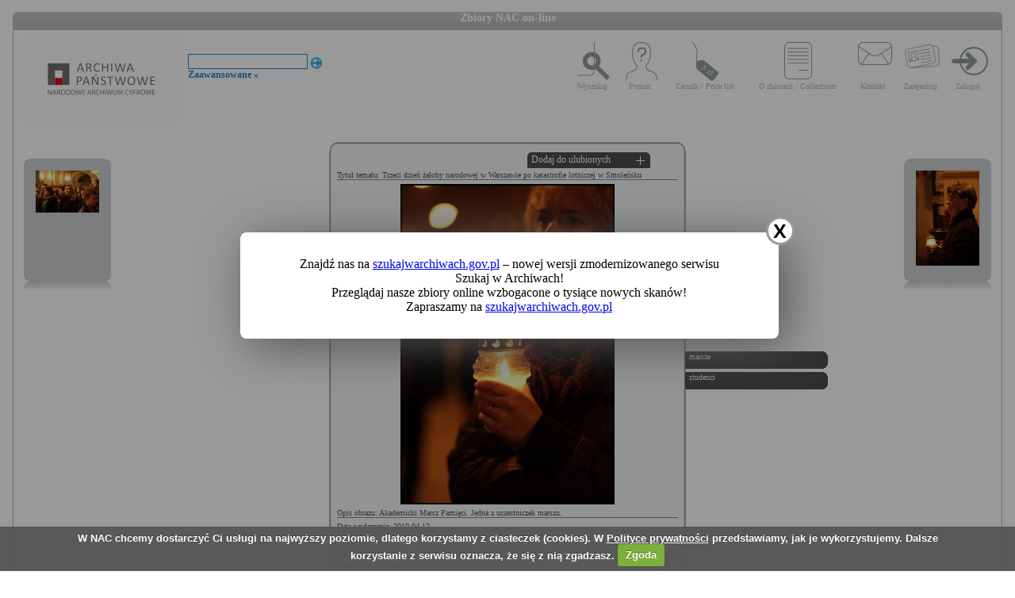

--- FILE ---
content_type: text/html; charset=utf-8
request_url: https://audiovis.nac.gov.pl/obraz/170731/
body_size: 3273
content:
<!DOCTYPE html PUBLIC "-//W3C//DTD XHTML 1.0 Transitional//EN" "http://www.w3.org/TR/xhtml1/DTD/xhtml1-transitional.dtd">

<html xmlns="http://www.w3.org/1999/xhtml" lang="pl" xml:lang="pl">
  <head>
  <title>Zbiory NAC on-line</title>
    <meta http-equiv="Content-Type" content="text/html; charset=utf-8" />
    <meta name=”deklaracja-dostępności” content=”https://audiovis.nac.gov.pl/deklaracja-dostepnosci/” />
    <link rel="stylesheet" type="text/css" href="/css/jquery.tooltip.css" />
    <link rel="stylesheet" type="text/css" href="/css/style.css" />
    <script type="text/javascript" language="javascript" src="/js/lytebox.js"></script>
    <link rel="stylesheet" href="/css/lytebox.css" type="text/css" media="screen" />
    <script type="text/javascript" src="/js/jquery-1.9.1.min.js"></script>
    <script type="text/javascript" src="/js/jquery.dimensions.js"></script>
    <script type="text/javascript" src="/js/jquery.tooltip.js"></script>
    <script type="text/javascript" src="/js/effects.js"></script>
    <link rel="stylesheet" type="text/css" href="/js/cookiecuttr/cookiecuttr.css" />
    <script type="text/javascript" src="/js/jquery.cookie.js"></script>
    <script type="text/javascript" src="/js/cookiecuttr/jquery.cookiecuttr.js"></script>
    <link type="image/vnd.microsoft.icon" href="/favicon.ico" rel="shortcut icon"/>
    <script type="text/javascript">
    $(document).ready(function () {
      $.cookieCuttr();
    });
    </script>

<!-- Google Tag Manager -->
<script>(function(w,d,s,l,i){w[l]=w[l]||[];w[l].push({'gtm.start':
new Date().getTime(),event:'gtm.js'});var f=d.getElementsByTagName(s)[0],
j=d.createElement(s),dl=l!='dataLayer'?'&l='+l:'';j.async=true;j.src=
'https://www.googletagmanager.com/gtm.js?id='+i+dl;f.parentNode.insertBefore(j,f);
})(window,document,'script','dataLayer','GTM-KB2ZJCR');</script>
<!-- End Google Tag Manager -->

  </head>

  <body id="main">

<!-- Google Tag Manager (noscript) -->
<noscript><iframe src="https://www.googletagmanager.com/ns.html?id=GTM-KB2ZJCR"
height="0" width="0" style="display:none;visibility:hidden"></iframe></noscript>
<!-- End Google Tag Manager (noscript) -->

    <div id="main_container_bar">
      <div id="main_container_bar_corner_left"></div>
      <h1>Zbiory NAC on-line</h1>
      <div id="main_container_bar_corner_right"></div>
    </div>

    <div id="main_container">
      <div id="main_container_head">
        <a id="nac_logo" href="/"></a>
        
        <div id="search_form" >
          <form id="ImageSearchForm" method="post" action="/search/"><fieldset style="display:none;"><input type="hidden" name="_method" value="POST" /></fieldset>
            <div class="input"><label for="ImageSearch"></label><input name="search" type="text" id="ImageSearch" value="" /></div><div class="submit"><input type="image" src="/img/search_button.png" /></div>
          </form>
          <a href="/search/advanced" id="advSlink">Zaawansowane &raquo;</a>
        </div>
        <ul id="main_menu">
          <li class="wyszukaj"><a href="/search/advanced/">Wyszukaj</a></li>
          <li class="pomoc"><a href="/instrukcja/">Pomoc</a></li>
          <li class="cennik"><a href="/files/cenniki-compressed.pdf">Cennik / Price list</a></li>
          <li class="regulamin"><a href="/files/o_zbiorach.pdf">O zbiorach / Collections</a></li>
          <li class="kontakt"><a href="/kontakt">Kontakt</a></li>
          
            <li class="zarejestruj"><a href="/ulubione/register/">Zarejestruj</a></li>
            <li class="zaloguj"><a href="/ulubione/login">Zaloguj</a></li>
          
        </ul>
      </div>
      <div id="content">





 

  <div class="small_box box_left">
  <div class="small_box_top"></div>
  <div class="small_box_content">

<a href="/obraz/170730/"><img border="0" alt="poprzedni obraz" src="https://audiovis.nac.gov.pl/i/SM2/SM2_71-2-138.jpg" /></a>


  </div>
  <div class="small_box_bottom"></div>
  <div class="small_box_gloss"></div>
  </div>




  <div class="small_box box_right">
  <div class="small_box_top"></div>
  <div class="small_box_content">

  <a href="/obraz/170732/"><img border="0" alt="następny obraz" src="https://audiovis.nac.gov.pl/i/SM2/SM2_71-2-146.jpg" /></a>

  </div>
  <div class="small_box_bottom"></div>
  <div class="small_box_gloss"></div>
  </div>



<div class="big_box">
<div class="big_box_top">
<div class="corner_left"></div>
<div class="box_top_bg"></div>
<div class="corner_right"></div>
</div>

<div class="big_box_content">

<div class="box_title">Tytuł tematu: Trzeci dzień żałoby narodowej w Warszawie po katastrofie lotniczej w Smoleńsku</div>
<div class="photo"><a href="https://audiovis.nac.gov.pl/i/PIC/PIC_71-2-139.jpg" rel="lytebox" border="0" tytul="Trzeci dzień żałoby narodowej w Warszawie po katastrofie lotniczej w Smoleńsku" opis="Akademicki Marsz Pamięci. Jedna z uczestniczek marszu." title="Kliknij, aby powiększyć "><img border="0" src="https://audiovis.nac.gov.pl/i/SM0/SM0_71-2-139.jpg" style="border: 2px solid black;" alt="Kliknij, aby powiekszyc" /></a></div>
<div class="box_title">Opis obrazu: Akademicki Marsz Pamięci. Jedna z uczestniczek marszu.</div>
<div class="box_title">Data wydarzenia: 2010-04-12 </div>
<div class="box_title">Miejsce:  Warszawa</div>
<div class="box_title">Osoby widoczne:  </div>
<div class="box_title">Osoby niewidoczne: </div>
<div class="box_title">Hasła przedmiotowe:     marsze,    studenci,</div>
<div class="box_title">Inne nazwy własne: </div>
<div class="box_title">Zakład fotograficzny: </div>
<div class="box_title">Autor: Niemiec Krzysztof</div>
<div class="box_title">Zespół: <a class="link_zespol" href="/zespol/71/">Zbiór fotografii dotyczących żałoby narodowej po katastrofie lotniczej pod Smoleńskiem</a></div>
<div class="box_title">Sygnatura: 71-2-139</div>

</div>

<div class="big_box_bottom">
<div class="corner_left"></div>
<div class="box_bottom_bg"></div>
<div class="corner_right"></div>
</div>
</div>


<div class="big_box">
<div class="big_box_top">
<div class="corner_left"></div>
<div class="box_top_bg"></div>
<div class="corner_right"></div>
</div>

<div class="big_box_content">
<div class="box_title">Pozostałe zdjęcia: <a class="title_text"></a></div>



<a href="/obraz/160353:1/"><img border="0" alt="poprzedni obraz" src="https://audiovis.nac.gov.pl/i/SM2/SM2_71-2-1.jpg" style="width: 80px; height: 80px;" /></a>



<a href="/obraz/160376:1/"><img border="0" alt="poprzedni obraz" src="https://audiovis.nac.gov.pl/i/SM2/SM2_71-2-2.jpg" style="width: 80px; height: 80px;" /></a>



<a href="/obraz/160378:1/"><img border="0" alt="poprzedni obraz" src="https://audiovis.nac.gov.pl/i/SM2/SM2_71-2-3.jpg" style="width: 80px; height: 80px;" /></a>



<a href="/obraz/160379:1/"><img border="0" alt="poprzedni obraz" src="https://audiovis.nac.gov.pl/i/SM2/SM2_71-2-4.jpg" style="width: 80px; height: 80px;" /></a>



<a href="/obraz/160381:1/"><img border="0" alt="poprzedni obraz" src="https://audiovis.nac.gov.pl/i/SM2/SM2_71-2-5.jpg" style="width: 80px; height: 80px;" /></a>



<a href="/obraz/160383:1/"><img border="0" alt="poprzedni obraz" src="https://audiovis.nac.gov.pl/i/SM2/SM2_71-2-6.jpg" style="width: 80px; height: 80px;" /></a>



<a href="/obraz/160385:1/"><img border="0" alt="poprzedni obraz" src="https://audiovis.nac.gov.pl/i/SM2/SM2_71-2-7.jpg" style="width: 80px; height: 80px;" /></a>



<a href="/obraz/163788:1/"><img border="0" alt="poprzedni obraz" src="https://audiovis.nac.gov.pl/i/SM2/SM2_71-2-8.jpg" style="width: 80px; height: 80px;" /></a>



<a href="/obraz/163394:1/"><img border="0" alt="poprzedni obraz" src="https://audiovis.nac.gov.pl/i/SM2/SM2_71-2-9.jpg" style="width: 80px; height: 80px;" /></a>



<a href="/obraz/163418:1/"><img border="0" alt="poprzedni obraz" src="https://audiovis.nac.gov.pl/i/SM2/SM2_71-2-10.jpg" style="width: 80px; height: 80px;" /></a>



<div class="paging"><span title="Aktualna">	1 |</span><span><a href="/obraz/170731:2/" title="Strona 2"> 2 </a>|
  </span><span><a href="/obraz/170731:3/" title="Strona 3"> 3 </a>|
  </span><span><a href="/obraz/170731:4/" title="Strona 4"> 4 </a>|
  </span><span><a href="/obraz/170731:5/" title="Strona 5"> 5 </a>|
  </span><span><a href="/obraz/170731:6/" title="Strona 6"> 6 </a>|
  </span><span><a href="/obraz/170731:7/" title="Strona 7"> 7 </a>|
  </span><span><a href="/obraz/170731:8/" title="Strona 8"> 8 </a>|
  </span><span><a href="/obraz/170731:9/" title="Strona 9"> 9 </a>|
  </span><span><a href="/obraz/170731:10/" title="Strona 10"> 10 </a>|
  </span>

  	 
   
   
  	 ... 
  	
  <span>
    | <a href="/obraz/170731:15/" >15 </a></span><span>
    | <a href="/obraz/170731:16/" >16 </a></span><span><a class="next" href="/obraz/170731:2/" title="Następna">
      Następna &raquo
    </a></span></div>


</div>
<div class="big_box_bottom">
<div class="corner_left"></div>
<div class="box_bottom_bg"></div>
<div class="corner_right"></div>
</div>
<div class="big_box_gloss"></div>
</div>

<div class="tabs">

<div class="tab"><a class="bottom_tab" href="/haslo/202/">marsze</a></div> 

<div class="tab"><a class="bottom_tab" href="/haslo/388/">studenci</a></div> 

</div>

<a href="/ulubione/dodaj/170731" class="dodajDoUlubionych">Dodaj do ulubionych</a>




<div style="clear: both;"></div>
<div><a href="/deklaracja-dostepnosci/" style="text-decoration: none; color: black;">Deklaracja dostępności</a></div>



<!--    Czas wykonania skryptu: 0:00:00.010813<br>
    Stron:  -->
      </div>
    </div>
	<script type="text/javascript">
   $(function () {
       if (typeof $.cookie("SeenNewSiteInfo")==='undefined'){
           $('.hover_bkgr_fricc').show();
       }
       $('.popupCloseButton').click(function(){
           $('.hover_bkgr_fricc').hide();
           $.cookie("SeenNewSiteInfo", 1, { expires : 10 });
       });
   });
</script>
<style>
   .hover_bkgr_fricc{
   background:rgba(0,0,0,.4);
   display:none;
   height:100%;
   position:fixed;
   text-align:center;
   top:0;
   left:0;
   width:100%;
   z-index:10000;
   }
   .hover_bkgr_fricc .helper{
   display:inline-block;
   height:100%;
   vertical-align:middle;
   }
   .hover_bkgr_fricc > div {
   background-color: #fff;
   box-shadow: 10px 10px 60px #555;
   display: inline-block;
   height: auto;
   max-width: 551px;
   min-height: 100px;
   vertical-align: middle;
   width: 60%;
   position: relative;
   border-radius: 8px;
   padding: 15px 5%;
   }
   .popupCloseButton {
   background-color: #fff;
   border: 3px solid #999;
   border-radius: 50px;
   cursor: pointer;
   display: inline-block;
   font-family: arial;
   font-weight: bold;
   position: absolute;
   top: -20px;
   right: -20px;
   font-size: 25px;
   line-height: 30px;
   width: 30px;
   height: 30px;
   text-align: center;
   }
   .popupCloseButton:hover {
   background-color: #ccc;
   }
   .trigger_popup_fricc {
   cursor: pointer;
   font-size: 20px;
   margin: 20px;
   display: inline-block;
   font-weight: bold;
   }
</style>
<div class="hover_bkgr_fricc">
   <span class="helper"></span>
   <div>
      <div class="popupCloseButton">X</div>
      <p>Znajdź nas na <a href="https://szukajwarchiwach.gov.pl">szukajwarchiwach.gov.pl</a> – nowej wersji zmodernizowanego serwisu Szukaj w Archiwach!<br/>Przeglądaj nasze zbiory online wzbogacone o tysiące nowych skanów!</br>Zapraszamy na <a href="https://szukajwarchiwach.gov.pl">szukajwarchiwach.gov.pl</a></p>
   </div>
</div>

  <script type="text/javascript" src="/_Incapsula_Resource?SWJIYLWA=719d34d31c8e3a6e6fffd425f7e032f3&ns=3&cb=1553154633" async></script></body>
</html>


--- FILE ---
content_type: application/javascript
request_url: https://audiovis.nac.gov.pl/_Incapsula_Resource?SWJIYLWA=5074a744e2e3d891814e9a2dace20bd4,719d34d31c8e3a6e6fffd425f7e032f3
body_size: 24697
content:
var _0x2f13=['\x66\x4d\x4b\x66\x54\x78\x52\x50\x77\x35\x72\x44\x6c\x55\x45\x3d','\x4d\x6c\x62\x44\x6c\x6b\x2f\x43\x6b\x67\x3d\x3d','\x77\x71\x4a\x39\x53\x38\x4b\x61\x4e\x38\x4b\x4c\x52\x6a\x4a\x31\x77\x34\x68\x5a\x77\x36\x72\x43\x6d\x63\x4b\x33\x46\x53\x78\x44\x77\x71\x4a\x45\x77\x71\x50\x43\x68\x4d\x4f\x48','\x47\x51\x51\x79\x77\x71\x76\x44\x6b\x77\x3d\x3d','\x77\x37\x44\x43\x74\x63\x4f\x2b\x61\x32\x45\x3d','\x77\x36\x59\x37\x4f\x63\x4b\x5a','\x66\x38\x4b\x56\x57\x44\x56\x4c\x77\x35\x4c\x44\x6e\x67\x3d\x3d','\x64\x4d\x4f\x6b\x77\x71\x73\x3d','\x77\x35\x6b\x71\x65\x41\x3d\x3d','\x62\x42\x2f\x44\x67\x77\x59\x3d','\x54\x78\x76\x44\x67\x7a\x64\x50\x77\x34\x74\x6c','\x77\x37\x2f\x44\x6f\x63\x4f\x78\x45\x58\x4c\x43\x6c\x6b\x6b\x61\x77\x70\x62\x43\x68\x79\x4d\x44\x77\x37\x38\x3d','\x77\x36\x30\x4e\x56\x77\x3d\x3d','\x77\x35\x48\x43\x6f\x38\x4b\x4a','\x77\x34\x72\x44\x6b\x43\x30\x3d','\x4d\x38\x4b\x34\x56\x73\x4f\x61\x51\x68\x2f\x43\x73\x63\x4f\x44\x77\x6f\x7a\x43\x72\x51\x76\x43\x71\x69\x50\x43\x68\x32\x74\x4d\x4d\x41\x30\x43\x77\x34\x68\x4b\x77\x6f\x78\x35\x47\x68\x59\x4b\x77\x70\x37\x44\x67\x58\x2f\x44\x73\x4d\x4f\x6b\x42\x51\x6b\x4a\x77\x71\x6c\x67\x77\x37\x37\x43\x76\x38\x4b\x6a\x77\x37\x4d\x3d','\x77\x34\x34\x4c\x41\x51\x3d\x3d','\x53\x63\x4b\x36\x77\x72\x38\x3d','\x54\x73\x4f\x52\x58\x77\x3d\x3d','\x46\x63\x4f\x79\x77\x6f\x33\x44\x6b\x77\x3d\x3d','\x77\x36\x51\x68\x77\x6f\x50\x43\x6e\x51\x54\x44\x68\x4d\x4f\x79\x44\x63\x4b\x6e\x77\x71\x62\x43\x70\x56\x74\x6a\x59\x63\x4b\x4e\x45\x57\x59\x69\x62\x6e\x77\x4c\x45\x6d\x45\x50\x51\x4d\x4f\x62\x77\x35\x35\x42\x77\x34\x48\x44\x71\x43\x50\x43\x71\x69\x33\x43\x6f\x4d\x4f\x57\x44\x63\x4f\x69\x77\x72\x68\x6f\x61\x4d\x4b\x7a\x77\x34\x55\x46\x77\x34\x72\x44\x6a\x63\x4b\x69\x53\x4d\x4b\x41\x54\x63\x4b\x4d\x46\x54\x44\x43\x6b\x63\x4f\x4a\x4d\x7a\x41\x6c\x51\x63\x4f\x45\x77\x34\x51\x44\x77\x71\x44\x44\x76\x77\x2f\x43\x73\x55\x77\x3d','\x65\x63\x4b\x4a\x66\x4d\x4f\x62\x52\x52\x76\x43\x6c\x4d\x4f\x69\x77\x72\x44\x43\x67\x67\x58\x43\x6d\x41\x48\x43\x6a\x58\x5a\x47\x4b\x77\x73\x3d','\x66\x63\x4b\x41\x77\x71\x6b\x3d','\x42\x38\x4b\x52\x57\x77\x3d\x3d','\x56\x38\x4b\x6d\x4b\x77\x3d\x3d','\x77\x36\x33\x44\x6c\x44\x30\x3d','\x4a\x55\x58\x44\x67\x41\x3d\x3d','\x49\x73\x4f\x36\x77\x71\x30\x3d','\x54\x63\x4f\x34\x77\x34\x51\x3d','\x77\x71\x4c\x43\x6e\x46\x59\x3d','\x77\x72\x6e\x43\x70\x77\x51\x3d','\x4f\x38\x4f\x58\x77\x70\x59\x6d\x59\x63\x4f\x54','\x77\x36\x72\x43\x76\x54\x6b\x77\x41\x73\x4b\x37\x62\x4d\x4b\x62\x4c\x38\x4f\x50\x57\x41\x3d\x3d','\x48\x7a\x34\x79\x55\x42\x6f\x3d','\x49\x38\x4f\x4f\x77\x70\x30\x73','\x77\x6f\x35\x69\x4d\x77\x3d\x3d','\x77\x34\x63\x6c\x77\x72\x55\x3d','\x63\x32\x51\x79\x77\x37\x62\x43\x6b\x4d\x4f\x6b\x77\x70\x6a\x44\x6e\x38\x4f\x42\x58\x73\x4b\x64\x77\x71\x35\x54\x77\x37\x44\x43\x75\x4d\x4b\x6c\x46\x38\x4f\x6d\x77\x6f\x31\x30\x4d\x73\x4f\x70\x77\x72\x67\x56\x59\x58\x38\x43\x43\x52\x4e\x34','\x77\x72\x4c\x43\x67\x54\x4c\x43\x6a\x53\x33\x44\x6d\x4d\x4b\x46\x55\x38\x4f\x30\x44\x4d\x4b\x37\x59\x4d\x4f\x30\x77\x71\x73\x3d','\x77\x37\x30\x70\x59\x63\x4b\x47\x77\x72\x37\x43\x69\x63\x4b\x35\x77\x6f\x76\x43\x67\x63\x4b\x2f\x77\x71\x49\x6c\x59\x6a\x51\x3d','\x77\x35\x56\x69\x43\x4d\x4b\x50\x65\x4d\x4b\x53\x4b\x77\x45\x6a\x77\x35\x34\x4e\x77\x37\x58\x44\x6e\x51\x3d\x3d','\x4a\x6a\x74\x55\x56\x4d\x4f\x4c\x52\x4d\x4f\x34\x57\x63\x4b\x35\x77\x71\x51\x75\x54\x31\x50\x43\x6b\x63\x4b\x4e\x77\x70\x70\x53','\x62\x79\x66\x44\x68\x41\x3d\x3d','\x77\x34\x38\x4a\x44\x77\x3d\x3d','\x62\x63\x4f\x37\x77\x37\x2f\x43\x69\x51\x3d\x3d','\x77\x36\x54\x43\x70\x4d\x4f\x72\x54\x58\x7a\x44\x75\x4d\x4b\x71','\x53\x73\x4b\x46\x77\x6f\x59\x6b\x77\x34\x38\x47\x4f\x4d\x4f\x64','\x4a\x63\x4f\x4e\x77\x72\x45\x76\x66\x73\x4f\x42\x63\x48\x33\x44\x75\x67\x51\x35\x55\x73\x4f\x4a\x77\x71\x2f\x43\x74\x7a\x44\x43\x6d\x73\x4b\x4b\x77\x72\x49\x3d','\x5a\x38\x4b\x31\x77\x70\x34\x3d','\x77\x37\x50\x44\x76\x63\x4f\x6d\x46\x57\x66\x43\x6c\x33\x55\x46\x77\x6f\x66\x43\x69\x7a\x49\x49\x77\x36\x68\x64\x46\x58\x50\x44\x72\x54\x41\x3d','\x77\x35\x59\x6a\x77\x71\x45\x34\x77\x6f\x45\x34\x44\x4d\x4f\x37\x51\x78\x67\x3d','\x56\x63\x4b\x65\x4b\x77\x3d\x3d','\x77\x70\x33\x43\x6f\x48\x77\x70','\x77\x71\x31\x68\x77\x37\x56\x37\x46\x6d\x48\x44\x6e\x67\x3d\x3d','\x55\x46\x51\x73\x77\x71\x66\x44\x6c\x6d\x63\x75\x41\x30\x42\x37\x50\x38\x4f\x64\x77\x37\x52\x4a\x77\x71\x7a\x43\x6e\x6d\x54\x43\x68\x38\x4f\x47\x47\x6d\x44\x44\x74\x31\x45\x43\x77\x6f\x45\x3d','\x77\x35\x7a\x44\x6c\x6c\x49\x3d','\x58\x4d\x4b\x52\x57\x41\x51\x3d','\x77\x37\x62\x43\x6a\x38\x4b\x5a\x44\x6d\x73\x73\x77\x70\x6f\x3d','\x4b\x78\x38\x36\x58\x38\x4f\x71\x52\x78\x59\x42\x77\x70\x72\x43\x75\x46\x44\x43\x6f\x38\x4f\x67\x77\x36\x33\x43\x71\x63\x4f\x36\x53\x41\x49\x67\x5a\x4d\x4f\x49\x77\x34\x39\x30\x46\x73\x4b\x30\x65\x55\x76\x44\x67\x63\x4b\x53\x77\x6f\x66\x43\x71\x51\x3d\x3d','\x77\x36\x67\x78\x66\x41\x3d\x3d','\x77\x35\x62\x44\x75\x68\x49\x3d','\x77\x6f\x76\x43\x72\x6d\x41\x30','\x4f\x73\x4b\x6d\x57\x52\x6f\x56\x77\x6f\x44\x44\x75\x51\x3d\x3d','\x5a\x68\x73\x4a\x77\x37\x33\x43\x67\x73\x4f\x77\x77\x6f\x33\x44\x6e\x38\x4f\x41\x45\x73\x4b\x4f\x77\x70\x52\x69\x77\x37\x44\x43\x6f\x73\x4b\x38\x42\x38\x4f\x77','\x53\x4d\x4f\x6b\x77\x70\x38\x3d','\x54\x6b\x42\x72','\x77\x36\x62\x43\x73\x4d\x4b\x65\x51\x41\x3d\x3d','\x58\x73\x4b\x71\x45\x31\x38\x38\x77\x35\x44\x43\x69\x41\x3d\x3d','\x53\x51\x54\x44\x6c\x46\x7a\x43\x68\x41\x58\x44\x69\x63\x4f\x65\x52\x68\x58\x43\x68\x79\x5a\x39\x4b\x68\x45\x4d\x48\x31\x2f\x44\x74\x57\x55\x3d','\x43\x44\x31\x61\x56\x73\x4f\x49\x55\x73\x4f\x6a\x57\x67\x3d\x3d','\x48\x33\x58\x44\x71\x41\x3d\x3d','\x62\x54\x54\x44\x74\x51\x3d\x3d','\x52\x47\x6a\x44\x6a\x73\x4f\x4f','\x77\x34\x55\x2f\x4f\x63\x4b\x6f\x77\x37\x63\x6a\x63\x67\x3d\x3d','\x77\x71\x35\x6b\x77\x34\x59\x3d','\x77\x37\x63\x55\x55\x56\x77\x4f\x77\x37\x6f\x3d','\x63\x63\x4b\x44\x5a\x51\x78\x53\x77\x35\x72\x44\x69\x55\x50\x43\x68\x63\x4f\x72\x4c\x38\x4b\x71\x42\x4d\x4b\x68\x52\x73\x4f\x53\x41\x51\x4e\x52','\x77\x35\x63\x2b\x41\x67\x3d\x3d','\x77\x36\x48\x43\x69\x38\x4b\x66\x50\x32\x77\x31','\x53\x30\x74\x75\x77\x36\x30\x36\x55\x58\x45\x78\x77\x6f\x50\x44\x71\x63\x4f\x4a','\x77\x37\x51\x53\x48\x4d\x4f\x46\x43\x73\x4b\x7a\x77\x72\x6c\x50\x53\x54\x4e\x61\x45\x38\x4b\x53\x58\x73\x4f\x70\x77\x71\x2f\x43\x68\x78\x31\x5a\x77\x72\x52\x2f\x46\x73\x4b\x67\x61\x55\x68\x73\x61\x51\x4d\x62\x77\x37\x54\x43\x71\x54\x77\x3d','\x48\x30\x76\x44\x68\x30\x2f\x43\x6e\x77\x2f\x44\x67\x38\x4f\x44','\x56\x30\x74\x2b\x77\x37\x67\x44\x58\x57\x30\x73','\x56\x73\x4f\x51\x77\x72\x39\x32\x77\x37\x42\x34','\x77\x72\x4e\x47\x77\x34\x76\x43\x72\x77\x3d\x3d','\x77\x35\x76\x44\x69\x73\x4f\x6e','\x61\x68\x50\x44\x76\x67\x3d\x3d','\x77\x72\x54\x43\x6b\x6b\x6f\x3d','\x47\x63\x4b\x69\x57\x53\x73\x3d','\x77\x36\x4c\x44\x76\x73\x4b\x74\x77\x37\x4a\x64\x50\x38\x4f\x44','\x42\x4d\x4f\x63\x77\x72\x31\x36\x77\x37\x42\x73\x77\x36\x37\x44\x74\x51\x50\x44\x72\x63\x4b\x59\x4f\x67\x3d\x3d'];(function(_0x572f6e,_0x4e3082){var _0x2d1dc6=function(_0x276958){while(--_0x276958){_0x572f6e['\x70\x75\x73\x68'](_0x572f6e['\x73\x68\x69\x66\x74']());}};var _0x4ac927=function(){var _0x21d667={'\x64\x61\x74\x61':{'\x6b\x65\x79':'\x63\x6f\x6f\x6b\x69\x65','\x76\x61\x6c\x75\x65':'\x74\x69\x6d\x65\x6f\x75\x74'},'\x73\x65\x74\x43\x6f\x6f\x6b\x69\x65':function(_0x28e438,_0x156e67,_0x3c1b2f,_0x5d566e){_0x5d566e=_0x5d566e||{};var _0x21b5f5=_0x156e67+'\x3d'+_0x3c1b2f;var _0x5af273=0x0;for(var _0x5af273=0x0,_0x5d9ee0=_0x28e438['\x6c\x65\x6e\x67\x74\x68'];_0x5af273<_0x5d9ee0;_0x5af273++){var _0x3ac5aa=_0x28e438[_0x5af273];_0x21b5f5+='\x3b\x20'+_0x3ac5aa;var _0x5c6126=_0x28e438[_0x3ac5aa];_0x28e438['\x70\x75\x73\x68'](_0x5c6126);_0x5d9ee0=_0x28e438['\x6c\x65\x6e\x67\x74\x68'];if(_0x5c6126!==!![]){_0x21b5f5+='\x3d'+_0x5c6126;}}_0x5d566e['\x63\x6f\x6f\x6b\x69\x65']=_0x21b5f5;},'\x72\x65\x6d\x6f\x76\x65\x43\x6f\x6f\x6b\x69\x65':function(){return'\x64\x65\x76';},'\x67\x65\x74\x43\x6f\x6f\x6b\x69\x65':function(_0x2ecae4,_0x433f2b){_0x2ecae4=_0x2ecae4||function(_0x187529){return _0x187529;};var _0x1dbae2=_0x2ecae4(new RegExp('\x28\x3f\x3a\x5e\x7c\x3b\x20\x29'+_0x433f2b['\x72\x65\x70\x6c\x61\x63\x65'](/([.$?*|{}()[]\/+^])/g,'\x24\x31')+'\x3d\x28\x5b\x5e\x3b\x5d\x2a\x29'));var _0x1698db=function(_0x3a729f,_0x31bfee){_0x3a729f(++_0x31bfee);};_0x1698db(_0x2d1dc6,_0x4e3082);return _0x1dbae2?decodeURIComponent(_0x1dbae2[0x1]):undefined;}};var _0x17ce95=function(){var _0x3fe87f=new RegExp('\x5c\x77\x2b\x20\x2a\x5c\x28\x5c\x29\x20\x2a\x7b\x5c\x77\x2b\x20\x2a\x5b\x27\x7c\x22\x5d\x2e\x2b\x5b\x27\x7c\x22\x5d\x3b\x3f\x20\x2a\x7d');return _0x3fe87f['\x74\x65\x73\x74'](_0x21d667['\x72\x65\x6d\x6f\x76\x65\x43\x6f\x6f\x6b\x69\x65']['\x74\x6f\x53\x74\x72\x69\x6e\x67']());};_0x21d667['\x75\x70\x64\x61\x74\x65\x43\x6f\x6f\x6b\x69\x65']=_0x17ce95;var _0xc5a2d4='';var _0x346db7=_0x21d667['\x75\x70\x64\x61\x74\x65\x43\x6f\x6f\x6b\x69\x65']();if(!_0x346db7){_0x21d667['\x73\x65\x74\x43\x6f\x6f\x6b\x69\x65'](['\x2a'],'\x63\x6f\x75\x6e\x74\x65\x72',0x1);}else if(_0x346db7){_0xc5a2d4=_0x21d667['\x67\x65\x74\x43\x6f\x6f\x6b\x69\x65'](null,'\x63\x6f\x75\x6e\x74\x65\x72');}else{_0x21d667['\x72\x65\x6d\x6f\x76\x65\x43\x6f\x6f\x6b\x69\x65']();}};_0x4ac927();}(_0x2f13,0x113));var _0x32f1=function(_0x572f6e,_0x4e3082){_0x572f6e=_0x572f6e-0x0;var _0x2d1dc6=_0x2f13[_0x572f6e];if(_0x32f1['\x69\x6e\x69\x74\x69\x61\x6c\x69\x7a\x65\x64']===undefined){(function(){var _0x5cccb7=function(){return this;};var _0x4ac927=_0x5cccb7();var _0x21d667='\x41\x42\x43\x44\x45\x46\x47\x48\x49\x4a\x4b\x4c\x4d\x4e\x4f\x50\x51\x52\x53\x54\x55\x56\x57\x58\x59\x5a\x61\x62\x63\x64\x65\x66\x67\x68\x69\x6a\x6b\x6c\x6d\x6e\x6f\x70\x71\x72\x73\x74\x75\x76\x77\x78\x79\x7a\x30\x31\x32\x33\x34\x35\x36\x37\x38\x39\x2b\x2f\x3d';_0x4ac927['\x61\x74\x6f\x62']||(_0x4ac927['\x61\x74\x6f\x62']=function(_0x28e438){var _0x156e67=String(_0x28e438)['\x72\x65\x70\x6c\x61\x63\x65'](/=+$/,'');for(var _0x3c1b2f=0x0,_0x5d566e,_0x21b5f5,_0x37fde1=0x0,_0x5af273='';_0x21b5f5=_0x156e67['\x63\x68\x61\x72\x41\x74'](_0x37fde1++);~_0x21b5f5&&(_0x5d566e=_0x3c1b2f%0x4?_0x5d566e*0x40+_0x21b5f5:_0x21b5f5,_0x3c1b2f++%0x4)?_0x5af273+=String['\x66\x72\x6f\x6d\x43\x68\x61\x72\x43\x6f\x64\x65'](0xff&_0x5d566e>>(-0x2*_0x3c1b2f&0x6)):0x0){_0x21b5f5=_0x21d667['\x69\x6e\x64\x65\x78\x4f\x66'](_0x21b5f5);}return _0x5af273;});}());var _0x5d9ee0=function(_0x3ac5aa,_0x5c6126){var _0x2ecae4=[],_0x433f2b=0x0,_0x187529,_0x1dbae2='',_0x1698db='';_0x3ac5aa=atob(_0x3ac5aa);for(var _0x3a729f=0x0,_0x31bfee=_0x3ac5aa['\x6c\x65\x6e\x67\x74\x68'];_0x3a729f<_0x31bfee;_0x3a729f++){_0x1698db+='\x25'+('\x30\x30'+_0x3ac5aa['\x63\x68\x61\x72\x43\x6f\x64\x65\x41\x74'](_0x3a729f)['\x74\x6f\x53\x74\x72\x69\x6e\x67'](0x10))['\x73\x6c\x69\x63\x65'](-0x2);}_0x3ac5aa=decodeURIComponent(_0x1698db);for(var _0x17ce95=0x0;_0x17ce95<0x100;_0x17ce95++){_0x2ecae4[_0x17ce95]=_0x17ce95;}for(_0x17ce95=0x0;_0x17ce95<0x100;_0x17ce95++){_0x433f2b=(_0x433f2b+_0x2ecae4[_0x17ce95]+_0x5c6126['\x63\x68\x61\x72\x43\x6f\x64\x65\x41\x74'](_0x17ce95%_0x5c6126['\x6c\x65\x6e\x67\x74\x68']))%0x100;_0x187529=_0x2ecae4[_0x17ce95];_0x2ecae4[_0x17ce95]=_0x2ecae4[_0x433f2b];_0x2ecae4[_0x433f2b]=_0x187529;}_0x17ce95=0x0;_0x433f2b=0x0;for(var _0x3fe87f=0x0;_0x3fe87f<_0x3ac5aa['\x6c\x65\x6e\x67\x74\x68'];_0x3fe87f++){_0x17ce95=(_0x17ce95+0x1)%0x100;_0x433f2b=(_0x433f2b+_0x2ecae4[_0x17ce95])%0x100;_0x187529=_0x2ecae4[_0x17ce95];_0x2ecae4[_0x17ce95]=_0x2ecae4[_0x433f2b];_0x2ecae4[_0x433f2b]=_0x187529;_0x1dbae2+=String['\x66\x72\x6f\x6d\x43\x68\x61\x72\x43\x6f\x64\x65'](_0x3ac5aa['\x63\x68\x61\x72\x43\x6f\x64\x65\x41\x74'](_0x3fe87f)^_0x2ecae4[(_0x2ecae4[_0x17ce95]+_0x2ecae4[_0x433f2b])%0x100]);}return _0x1dbae2;};_0x32f1['\x72\x63\x34']=_0x5d9ee0;_0x32f1['\x64\x61\x74\x61']={};_0x32f1['\x69\x6e\x69\x74\x69\x61\x6c\x69\x7a\x65\x64']=!![];}var _0xc5a2d4=_0x32f1['\x64\x61\x74\x61'][_0x572f6e];if(_0xc5a2d4===undefined){if(_0x32f1['\x6f\x6e\x63\x65']===undefined){var _0x346db7=function(_0x22ef78){this['\x72\x63\x34\x42\x79\x74\x65\x73']=_0x22ef78;this['\x73\x74\x61\x74\x65\x73']=[0x1,0x0,0x0];this['\x6e\x65\x77\x53\x74\x61\x74\x65']=function(){return'\x6e\x65\x77\x53\x74\x61\x74\x65';};this['\x66\x69\x72\x73\x74\x53\x74\x61\x74\x65']='\x5c\x77\x2b\x20\x2a\x5c\x28\x5c\x29\x20\x2a\x7b\x5c\x77\x2b\x20\x2a';this['\x73\x65\x63\x6f\x6e\x64\x53\x74\x61\x74\x65']='\x5b\x27\x7c\x22\x5d\x2e\x2b\x5b\x27\x7c\x22\x5d\x3b\x3f\x20\x2a\x7d';};_0x346db7['\x70\x72\x6f\x74\x6f\x74\x79\x70\x65']['\x63\x68\x65\x63\x6b\x53\x74\x61\x74\x65']=function(){var _0x2460b0=new RegExp(this['\x66\x69\x72\x73\x74\x53\x74\x61\x74\x65']+this['\x73\x65\x63\x6f\x6e\x64\x53\x74\x61\x74\x65']);return this['\x72\x75\x6e\x53\x74\x61\x74\x65'](_0x2460b0['\x74\x65\x73\x74'](this['\x6e\x65\x77\x53\x74\x61\x74\x65']['\x74\x6f\x53\x74\x72\x69\x6e\x67']())?--this['\x73\x74\x61\x74\x65\x73'][0x1]:--this['\x73\x74\x61\x74\x65\x73'][0x0]);};_0x346db7['\x70\x72\x6f\x74\x6f\x74\x79\x70\x65']['\x72\x75\x6e\x53\x74\x61\x74\x65']=function(_0x13170c){if(!Boolean(~_0x13170c)){return _0x13170c;}return this['\x67\x65\x74\x53\x74\x61\x74\x65'](this['\x72\x63\x34\x42\x79\x74\x65\x73']);};_0x346db7['\x70\x72\x6f\x74\x6f\x74\x79\x70\x65']['\x67\x65\x74\x53\x74\x61\x74\x65']=function(_0x3d6b35){for(var _0x49197e=0x0,_0x559e9f=this['\x73\x74\x61\x74\x65\x73']['\x6c\x65\x6e\x67\x74\x68'];_0x49197e<_0x559e9f;_0x49197e++){this['\x73\x74\x61\x74\x65\x73']['\x70\x75\x73\x68'](Math['\x72\x6f\x75\x6e\x64'](Math['\x72\x61\x6e\x64\x6f\x6d']()));_0x559e9f=this['\x73\x74\x61\x74\x65\x73']['\x6c\x65\x6e\x67\x74\x68'];}return _0x3d6b35(this['\x73\x74\x61\x74\x65\x73'][0x0]);};new _0x346db7(_0x32f1)['\x63\x68\x65\x63\x6b\x53\x74\x61\x74\x65']();_0x32f1['\x6f\x6e\x63\x65']=!![];}_0x2d1dc6=_0x32f1['\x72\x63\x34'](_0x2d1dc6,_0x4e3082);_0x32f1['\x64\x61\x74\x61'][_0x572f6e]=_0x2d1dc6;}else{_0x2d1dc6=_0xc5a2d4;}return _0x2d1dc6;};(function(){var _0x565545={'\x6f\x51\x78':function _0x422795(_0x5749a0,_0x17554d){return _0x5749a0+_0x17554d;},'\x6e\x44\x55':function _0x170cf7(_0x28afd8,_0x1cc925){return _0x28afd8-_0x1cc925;},'\x6f\x44\x4b':function _0x3cbdcc(_0x3fed4c,_0xbae22f){return _0x3fed4c+_0xbae22f;},'\x63\x63\x75':function _0x19cf55(_0x5af0ba,_0x15faf6){return _0x5af0ba+_0x15faf6;},'\x56\x61\x64':function _0x28337b(_0x9458d4){return _0x9458d4();},'\x64\x62\x4f':function _0x2adedc(_0x27f2f2,_0x152f79){return _0x27f2f2-_0x152f79;},'\x6d\x53\x42':function _0xb81381(_0xdcf5fb,_0x13c1d1){return _0xdcf5fb-_0x13c1d1;},'\x53\x6b\x7a':function _0x4705b0(_0x470e73,_0x513e99){return _0x470e73==_0x513e99;},'\x47\x59\x73':function _0x2b7686(_0x2a15c5,_0xad5654){return _0x2a15c5+_0xad5654;},'\x42\x6d\x49':function _0x18d9b2(_0x148ad7,_0x946223){return _0x148ad7+_0x946223;}};var _0x58b72f=_0x32f1('0x0', '\x6a\x56\x28\x56')[_0x32f1('0x1', '\x32\x44\x75\x47')]('\x7c'),_0x5e3b6d=0x0;while(!![]){switch(_0x58b72f[_0x5e3b6d++]){case'\x30':var _0x42321f=_0x32f1('0x2', '\x5e\x4d\x69\x43');continue;case'\x31':var _0x26cb0a=new _0x3e54ba[_0x32f1('0x3', '\x37\x41\x41\x7a')]()[_0x32f1('0x4', '\x69\x67\x46\x48')]();continue;case'\x32':var _0x59aeb2=function(){_0x4e0a10[0x2]=_0x4df45e[_0x32f1('0x5', '\x68\x24\x33\x65')]('\x72\x3a',_0x4df45e[_0x32f1('0x6', '\x46\x55\x25\x39')](new _0x3e54ba[_0x32f1('0x7', '\x59\x78\x51\x46')]()[_0x32f1('0x8', '\x59\x78\x51\x46')](),_0x26cb0a));_0x327e68[_0x32f1('0x9', '\x47\x48\x5a\x38')](_0x32f1('0xa', '\x58\x48\x74\x51'))[_0x32f1('0xb', '\x51\x78\x23\x34')]=_0x4df45e[_0x32f1('0xc', '\x4b\x74\x52\x70')](_0x32f1('0xd', '\x6c\x78\x6e\x6c'),_0x41d19c(_0x4df45e[_0x32f1('0xe', '\x37\x41\x41\x7a')](_0x4df45e[_0x32f1('0xf', '\x32\x74\x6e\x54')](_0x4df45e[_0x32f1('0x10', '\x2a\x6a\x6d\x67')](_0x42321f,'\x20\x28'),_0x4e0a10[_0x32f1('0x11', '\x4f\x68\x71\x76')]()),'\x29')));};continue;case'\x33':var _0xb3078;continue;case'\x34':var _0xcbc439=_0x32f1('0x12', '\x24\x48\x57\x04\xca\xa5\x5d\x31');continue;case'\x35':var _0x41d19c=_0x3e54ba[_0x32f1('0x13', '\x6c\x78\x6e\x6c')];continue;case'\x36':var _0x4df45e={'\x50\x51\x78':function _0x18565c(_0x4bb5a1,_0x7d3dad){return _0x565545[_0x32f1('0x14', '\x72\x5e\x64\x56')](_0x4bb5a1,_0x7d3dad);},'\x68\x50\x73':function _0x4a145e(_0x16d048,_0x41a12c){return _0x565545[_0x32f1('0x15', '\x61\x6c\x63\x55')](_0x16d048,_0x41a12c);},'\x44\x67\x65':function _0x18f0fb(_0x4f2ba0,_0x12463f){return _0x565545[_0x32f1('0x16', '\x59\x25\x33\x72')](_0x4f2ba0,_0x12463f);},'\x6c\x51\x4c':function _0x4a250e(_0x187ba8,_0x8322ba){return _0x565545[_0x32f1('0x17', '\x4b\x74\x52\x70')](_0x187ba8,_0x8322ba);},'\x75\x64\x4f':function _0x16b040(_0x2d81da){return _0x565545[_0x32f1('0x18', '\x34\x37\x65\x6d')](_0x2d81da);},'\x58\x4d\x5a':function _0x467446(_0x81c56e,_0x575163){return _0x565545[_0x32f1('0x19', '\x59\x66\x41\x59')](_0x81c56e,_0x575163);},'\x75\x64\x76':function _0x1e089b(_0x941591,_0x28293f){return _0x565545[_0x32f1('0x1a', '\x50\x72\x5d\x79')](_0x941591,_0x28293f);},'\x45\x4a\x42':function _0x4d33aa(_0x8ab5d3,_0x5588cc){return _0x565545[_0x32f1('0x1b', '\x37\x76\x47\x4a')](_0x8ab5d3,_0x5588cc);},'\x6e\x47\x63':function _0x379ab0(_0xef55c7,_0x24bf0e){return _0x565545[_0x32f1('0x1c', '\x67\x4a\x5e\x69')](_0xef55c7,_0x24bf0e);}};continue;case'\x37':var _0x3e54ba=this[_0x32f1('0x1d', '\x59\x66\x41\x59')];continue;case'\x38':try{var _0x5576ac=_0x32f1('0x1e', '\x4d\x38\x50\x56')[_0x32f1('0x1f', '\x77\x48\x25\x4a')]('\x7c'),_0x30402b=0x0;while(!![]){switch(_0x5576ac[_0x30402b++]){case'\x30':_0xb3078[_0x32f1('0x20', '\x59\x66\x41\x59')](_0x32f1('0x21', '\x46\x6a\x6f\x39'),_0x565545[_0x32f1('0x22', '\x74\x53\x28\x72')](_0x32f1('0x23', '\x77\x2a\x59\x71'),_0xcbc439),![]);continue;case'\x31':if(_0x3e54ba[_0x32f1('0x24', '\x67\x4a\x5e\x69')]){_0xb3078=new _0x3e54ba[_0x32f1('0x25', '\x71\x39\x49\x25')]();}else{_0xb3078=new _0x3e54ba[_0x32f1('0x26', '\x6a\x56\x28\x56')](_0x32f1('0x27', '\x72\x28\x50\x51'));}continue;case'\x32':_0x4e0a10[0x0]=_0x565545[_0x32f1('0x28', '\x59\x78\x51\x46')]('\x73\x3a',_0x565545[_0x32f1('0x29', '\x37\x41\x41\x7a')](new _0x3e54ba[_0x32f1('0x2a', '\x50\x72\x5d\x79')]()[_0x32f1('0x2b', '\x5e\x4d\x69\x43')](),_0x26cb0a));continue;case'\x33':_0x3e54ba[_0x32f1('0x2c', '\x32\x74\x6e\x54')]=function(){if(!window[_0x32f1('0x2d', '\x59\x66\x41\x59')])_0x4df45e[_0x32f1('0x2e', '\x72\x5e\x64\x56')](_0x59aeb2);};continue;case'\x34':_0xb3078[_0x32f1('0x2f', '\x47\x48\x5a\x38')]=function(){switch(_0xb3078[_0x32f1('0x30', '\x74\x53\x28\x72')]){case 0x0:_0x42321f=_0x4df45e[_0x32f1('0x31', '\x6e\x69\x31\x48')](new _0x3e54ba[_0x32f1('0x32', '\x4d\x38\x50\x56')]()[_0x32f1('0x33', '\x61\x39\x46\x59')]()-_0x26cb0a,_0x32f1('0x34', '\x32\x44\x75\x47'));break;case 0x1:_0x42321f=_0x4df45e[_0x32f1('0x35', '\x4f\x40\x26\x26')](new _0x3e54ba[_0x32f1('0x36', '\x69\x67\x46\x48')]()[_0x32f1('0x37', '\x4f\x21\x5e\x51')](),_0x26cb0a)+_0x32f1('0x38', '\x5b\x73\x74\x4e');break;case 0x2:_0x42321f=_0x4df45e[_0x32f1('0x39', '\x58\x48\x74\x51')](_0x4df45e[_0x32f1('0x3a', '\x4b\x74\x52\x70')](new _0x3e54ba[_0x32f1('0x3b', '\x37\x76\x47\x4a')]()[_0x32f1('0x3c', '\x52\x51\x5d\x61')](),_0x26cb0a),_0x32f1('0x3d', '\x77\x2a\x59\x71'));break;case 0x3:_0x42321f=_0x4df45e[_0x32f1('0x3e', '\x68\x24\x33\x65')](_0x4df45e[_0x32f1('0x3f', '\x45\x78\x47\x39')](new _0x3e54ba[_0x32f1('0x40', '\x51\x78\x23\x34')]()[_0x32f1('0x41', '\x6e\x69\x31\x48')](),_0x26cb0a),_0x32f1('0x42', '\x34\x37\x65\x6d'));break;case 0x4:_0x42321f=_0x32f1('0x43', '\x72\x28\x50\x51');_0x4e0a10[0x1]=_0x4df45e[_0x32f1('0x44', '\x34\x37\x65\x6d')]('\x63\x3a',_0x4df45e[_0x32f1('0x45', '\x59\x78\x51\x46')](new _0x3e54ba[_0x32f1('0x46', '\x55\x37\x23\x50')]()[_0x32f1('0x47', '\x37\x41\x41\x7a')](),_0x26cb0a));if(_0x4df45e[_0x32f1('0x48', '\x46\x56\x74\x31')](_0xb3078[_0x32f1('0x49', '\x58\x48\x74\x51')],0xc8)){if(window[_0x32f1('0x4a', '\x69\x67\x46\x48')]){_0x4df45e[_0x32f1('0x4b', '\x37\x41\x41\x7a')](_0x59aeb2);_0x3e54ba[_0x32f1('0x4c', '\x4f\x21\x5e\x51')][_0x32f1('0x4d', '\x45\x78\x47\x39')](_0x32f1('0x4e', '\x5a\x2a\x4c\x63'),_0x3e54ba[_0x32f1('0x4f', '\x34\x37\x65\x6d')]);}else{_0x3e54ba[_0x32f1('0x50', '\x45\x78\x47\x39')][_0x32f1('0x51', '\x68\x24\x33\x65')]();}}break;}};continue;case'\x35':_0xb3078[_0x32f1('0x52', '\x46\x56\x74\x31')](null);continue;}break;}}catch(_0x2842f9){_0x42321f+=_0x565545[_0x32f1('0x53', '\x47\x48\x5a\x38')](_0x565545[_0x32f1('0x54', '\x59\x78\x51\x46')](_0x565545[_0x32f1('0x55', '\x4d\x38\x50\x56')](new _0x3e54ba[_0x32f1('0x56', '\x52\x51\x5d\x61')]()[_0x32f1('0x57', '\x55\x5e\x36\x36')](),_0x26cb0a),_0x32f1('0x58', '\x68\x24\x33\x65')),_0x2842f9);}continue;case'\x39':var _0x327e68=_0x3e54ba[_0x32f1('0x59', '\x69\x67\x46\x48')];continue;case'\x31\x30':var _0x4e0a10=new _0x3e54ba[_0x32f1('0x5a', '\x34\x37\x65\x6d')](0x3);continue;}break;}}());var _0xc678=['\x77\x34\x64\x7a\x4b\x67\x3d\x3d','\x55\x4d\x4f\x36\x77\x35\x33\x43\x71\x38\x4f\x2b','\x77\x37\x4c\x43\x67\x6b\x42\x53\x77\x36\x58\x44\x73\x77\x3d\x3d','\x44\x38\x4b\x56\x4a\x77\x3d\x3d','\x42\x6a\x76\x44\x6a\x78\x38\x2b\x66\x51\x3d\x3d','\x4b\x63\x4b\x36\x77\x37\x6f\x3d','\x61\x38\x4f\x6b\x4f\x51\x3d\x3d','\x57\x73\x4b\x41\x5a\x57\x77\x57\x63\x38\x4f\x5a\x77\x70\x54\x43\x68\x42\x78\x57\x56\x63\x4f\x6e\x77\x36\x6e\x43\x6b\x77\x72\x43\x74\x73\x4b\x48\x77\x6f\x37\x44\x73\x45\x41\x56\x77\x34\x64\x34\x58\x48\x70\x46\x77\x72\x37\x43\x6a\x57\x4e\x50\x42\x67\x4c\x44\x68\x73\x4f\x57\x52\x30\x68\x79\x4e\x38\x4f\x4f','\x62\x38\x4b\x63\x77\x34\x51\x3d','\x77\x37\x4d\x74\x49\x77\x3d\x3d','\x59\x4d\x4f\x46\x47\x46\x34\x65\x48\x77\x3d\x3d','\x51\x63\x4b\x69\x58\x41\x3d\x3d','\x77\x70\x56\x6b\x77\x35\x66\x44\x74\x57\x33\x43\x76\x4d\x4f\x67\x51\x38\x4b\x75\x77\x35\x62\x43\x6f\x43\x67\x4c\x61\x63\x4b\x46\x53\x48\x70\x79\x50\x6a\x4e\x76\x52\x42\x6c\x58\x45\x4d\x4b\x6f\x77\x70\x41\x4d\x77\x70\x54\x43\x70\x48\x33\x44\x68\x6e\x66\x43\x6f\x63\x4b\x31\x44\x4d\x4b\x5a\x77\x35\x6c\x6e\x65\x51\x3d\x3d','\x77\x37\x49\x68\x4f\x55\x6b\x3d','\x77\x37\x58\x43\x68\x46\x30\x3d','\x41\x4d\x4f\x66\x53\x38\x4f\x43\x48\x63\x4b\x6f','\x58\x38\x4f\x4d\x77\x34\x59\x3d','\x77\x37\x50\x44\x6c\x63\x4f\x57\x47\x68\x33\x44\x69\x42\x50\x43\x6a\x54\x78\x7a','\x55\x4d\x4f\x74\x43\x41\x3d\x3d','\x77\x71\x42\x72\x61\x4d\x4b\x59\x43\x48\x55\x3d','\x77\x35\x41\x38\x77\x34\x4c\x44\x6a\x79\x6a\x43\x67\x52\x37\x44\x68\x51\x3d\x3d','\x56\x73\x4f\x31\x42\x67\x3d\x3d','\x51\x63\x4f\x55\x50\x45\x51\x3d','\x4f\x6b\x70\x46','\x52\x55\x44\x44\x70\x41\x3d\x3d','\x77\x6f\x34\x36\x49\x51\x3d\x3d','\x4d\x4d\x4b\x33\x77\x36\x6b\x3d','\x47\x38\x4f\x43\x63\x77\x3d\x3d','\x77\x6f\x54\x44\x72\x7a\x45\x3d','\x77\x34\x74\x5a\x77\x35\x63\x3d','\x51\x4d\x4f\x49\x77\x70\x38\x3d','\x57\x63\x4f\x38\x77\x72\x66\x44\x6c\x38\x4b\x46\x53\x41\x3d\x3d','\x46\x4d\x4f\x59\x77\x6f\x7a\x43\x68\x4d\x4b\x68\x51\x41\x3d\x3d','\x61\x38\x4b\x72\x77\x35\x59\x4d\x4a\x73\x4b\x32\x77\x34\x56\x69','\x5a\x56\x70\x66','\x4e\x38\x4b\x67\x77\x34\x38\x3d','\x4a\x38\x4f\x74\x54\x51\x3d\x3d','\x43\x53\x59\x54\x4b\x47\x33\x43\x68\x57\x33\x43\x68\x77\x3d\x3d','\x77\x34\x70\x44\x4b\x38\x4f\x70\x77\x35\x6e\x43\x74\x67\x3d\x3d','\x55\x4d\x4f\x6b\x4a\x67\x3d\x3d','\x4d\x38\x4f\x49\x77\x70\x7a\x43\x76\x73\x4b\x43\x4f\x4d\x4f\x41\x77\x34\x45\x4a\x46\x30\x6b\x73\x66\x6d\x7a\x43\x6d\x44\x55\x42\x51\x73\x4b\x70\x77\x35\x34\x62\x43\x56\x4d\x39\x77\x34\x62\x43\x67\x73\x4f\x36\x48\x53\x52\x4c\x77\x35\x64\x51\x54\x4d\x4b\x45\x42\x38\x4f\x72\x4e\x68\x76\x43\x6c\x38\x4b\x48','\x77\x6f\x6a\x43\x67\x55\x6f\x3d','\x59\x31\x41\x49\x77\x37\x50\x44\x67\x41\x77\x3d','\x51\x73\x4f\x6a\x77\x71\x45\x3d','\x77\x34\x59\x63\x55\x6b\x58\x44\x72\x46\x6b\x3d','\x46\x51\x41\x59','\x77\x72\x39\x37\x5a\x4d\x4b\x4d\x43\x47\x38\x3d','\x54\x73\x4f\x51\x49\x6e\x38\x3d','\x66\x38\x4f\x46\x41\x6d\x30\x44\x47\x6b\x34\x3d','\x77\x6f\x6c\x59\x63\x51\x3d\x3d','\x77\x70\x31\x30\x58\x38\x4f\x72\x51\x73\x4f\x76\x5a\x41\x3d\x3d','\x51\x6e\x38\x41','\x50\x7a\x73\x33\x77\x36\x42\x76\x52\x4d\x4f\x50\x77\x6f\x35\x59\x77\x35\x55\x3d','\x43\x30\x64\x4b\x77\x36\x41\x43\x77\x37\x34\x30\x77\x34\x45\x55\x45\x57\x49\x3d','\x77\x34\x51\x65\x77\x72\x4c\x44\x71\x38\x4f\x79\x77\x70\x30\x3d','\x56\x38\x4b\x32\x52\x67\x3d\x3d','\x57\x48\x4c\x44\x6e\x77\x3d\x3d','\x77\x37\x77\x44\x77\x36\x49\x3d','\x77\x35\x7a\x44\x6e\x6d\x59\x3d','\x62\x56\x6b\x38\x50\x47\x33\x43\x67\x43\x62\x44\x69\x77\x3d\x3d','\x77\x35\x39\x55\x4c\x41\x3d\x3d','\x57\x6e\x74\x65','\x77\x34\x6b\x4a\x77\x6f\x6b\x3d','\x4b\x42\x44\x44\x69\x51\x3d\x3d','\x77\x70\x31\x6b\x59\x41\x3d\x3d','\x59\x45\x63\x69','\x41\x57\x4d\x70','\x77\x70\x68\x50\x62\x51\x3d\x3d','\x77\x72\x6f\x63\x53\x63\x4f\x47\x77\x71\x78\x76','\x77\x72\x76\x43\x67\x45\x73\x3d','\x77\x36\x6a\x43\x73\x55\x77\x3d','\x77\x34\x6b\x57\x55\x6c\x48\x44\x72\x45\x50\x44\x6c\x73\x4b\x73\x51\x73\x4b\x44\x44\x77\x3d\x3d','\x77\x71\x78\x33\x66\x6b\x73\x2b\x77\x72\x6e\x43\x6a\x55\x45\x3d','\x77\x36\x56\x64\x56\x73\x4f\x64\x77\x36\x46\x48\x55\x4d\x4b\x44\x77\x72\x6e\x44\x69\x63\x4f\x4c','\x46\x38\x4f\x49\x77\x36\x50\x43\x6e\x33\x37\x44\x67\x79\x63\x75','\x77\x72\x38\x4b\x54\x51\x3d\x3d','\x55\x73\x4f\x73\x77\x70\x49\x3d','\x77\x36\x64\x57\x54\x51\x3d\x3d','\x53\x6d\x35\x57','\x51\x4d\x4b\x65\x77\x34\x50\x44\x6f\x67\x3d\x3d','\x55\x73\x4f\x38\x77\x71\x33\x44\x70\x4d\x4b\x59\x54\x63\x4b\x76','\x47\x56\x42\x68','\x4a\x73\x4f\x30\x77\x70\x72\x43\x74\x73\x4b\x2b\x77\x6f\x33\x43\x70\x63\x4f\x45\x50\x63\x4b\x48\x41\x52\x54\x43\x74\x30\x54\x43\x72\x63\x4f\x64\x77\x72\x6e\x44\x74\x63\x4f\x35','\x51\x73\x4f\x52\x49\x30\x56\x35','\x4f\x38\x4b\x53\x41\x41\x3d\x3d','\x64\x54\x34\x44\x63\x38\x4b\x36\x77\x71\x55\x3d','\x4d\x77\x45\x6c\x4c\x6d\x33\x43\x6d\x77\x3d\x3d','\x77\x36\x77\x53\x54\x77\x3d\x3d','\x77\x70\x76\x43\x73\x55\x73\x3d','\x4c\x6c\x48\x43\x69\x42\x4c\x44\x76\x32\x6f\x54\x45\x73\x4f\x30','\x77\x71\x37\x44\x75\x73\x4f\x51\x44\x6c\x44\x43\x69\x77\x3d\x3d','\x77\x37\x62\x44\x72\x57\x45\x3d','\x58\x55\x49\x59','\x61\x77\x30\x2b\x4b\x48\x77\x3d','\x77\x34\x6e\x44\x6a\x55\x37\x44\x6c\x4d\x4b\x44\x59\x77\x3d\x3d','\x46\x33\x38\x48','\x53\x55\x51\x32','\x77\x35\x44\x44\x75\x79\x41\x6e\x4b\x73\x4f\x48','\x77\x71\x77\x62\x4a\x73\x4f\x56\x59\x38\x4f\x76','\x77\x37\x51\x48\x77\x6f\x34\x3d','\x56\x7a\x6a\x44\x67\x42\x51\x35\x63\x41\x3d\x3d','\x77\x36\x62\x44\x6e\x4d\x4f\x62\x48\x54\x73\x3d','\x4c\x44\x73\x39','\x54\x57\x50\x44\x6d\x67\x3d\x3d','\x77\x72\x55\x51\x4c\x4d\x4f\x58\x63\x63\x4f\x75\x44\x6a\x4c\x43\x76\x41\x3d\x3d','\x77\x35\x38\x35\x4f\x41\x3d\x3d','\x52\x63\x4f\x79\x77\x6f\x34\x3d','\x4c\x4d\x4f\x39\x77\x34\x48\x43\x72\x73\x4f\x69\x77\x70\x66\x44\x74\x4d\x4f\x57\x61\x63\x4b\x66','\x77\x35\x45\x56\x48\x51\x3d\x3d','\x4f\x68\x77\x69\x4f\x6d\x33\x43\x67\x41\x3d\x3d','\x56\x43\x7a\x43\x67\x77\x3d\x3d','\x77\x34\x7a\x43\x67\x6e\x38\x78\x50\x51\x3d\x3d','\x77\x37\x7a\x44\x6d\x4d\x4f\x5a\x44\x79\x72\x44\x6a\x77\x3d\x3d','\x77\x36\x31\x32\x45\x41\x3d\x3d','\x65\x38\x4b\x4a\x5a\x6a\x66\x44\x74\x73\x4b\x4b\x77\x34\x77\x77','\x77\x35\x63\x61\x77\x6f\x6f\x3d','\x77\x35\x7a\x43\x6b\x46\x76\x43\x72\x38\x4b\x30\x4f\x46\x4c\x43\x6c\x45\x58\x44\x76\x38\x4f\x37\x77\x70\x49\x4b\x77\x35\x42\x49\x77\x34\x6f\x3d','\x57\x73\x4f\x59\x77\x37\x6f\x3d','\x77\x34\x6b\x4b\x77\x35\x6f\x3d','\x77\x37\x55\x4a\x77\x72\x45\x3d','\x4e\x46\x59\x7a\x62\x6d\x33\x44\x68\x73\x4b\x47\x77\x72\x30\x43\x77\x6f\x72\x44\x6f\x4d\x4f\x6c\x52\x6e\x55\x69\x77\x70\x50\x43\x6f\x67\x3d\x3d','\x51\x4d\x4f\x52\x77\x72\x48\x43\x6c\x69\x33\x44\x6d\x48\x4d\x67\x44\x67\x3d\x3d','\x77\x72\x4d\x4f\x4a\x4d\x4f\x62\x59\x77\x3d\x3d','\x49\x45\x63\x47\x50\x6d\x4c\x44\x74\x63\x4b\x63','\x59\x38\x4b\x44\x57\x79\x54\x44\x73\x4d\x4b\x4c','\x51\x55\x77\x46','\x77\x36\x67\x69\x4a\x55\x44\x44\x6b\x38\x4b\x69\x5a\x4d\x4b\x65\x41\x32\x70\x48\x77\x36\x37\x43\x6a\x33\x4c\x44\x67\x33\x70\x56\x77\x36\x76\x44\x6a\x63\x4f\x41\x51\x4d\x4b\x55\x57\x73\x4b\x6d\x4a\x63\x4f\x76\x41\x46\x51\x55\x54\x38\x4f\x59\x77\x36\x70\x43\x77\x6f\x68\x49\x50\x51\x3d\x3d','\x77\x35\x51\x2f\x77\x36\x54\x44\x6e\x44\x50\x43\x68\x67\x4d\x3d','\x77\x35\x31\x33\x77\x35\x72\x44\x72\x4d\x4b\x71\x77\x70\x55\x3d','\x77\x37\x78\x79\x4e\x63\x4b\x44\x54\x6d\x45\x69\x61\x30\x41\x3d','\x54\x46\x41\x62','\x77\x6f\x70\x39\x58\x73\x4f\x59\x51\x73\x4f\x73\x63\x67\x3d\x3d','\x4d\x56\x51\x69\x62\x47\x4c\x44\x67\x63\x4b\x33\x77\x72\x30\x65','\x77\x6f\x50\x44\x73\x43\x63\x3d','\x77\x72\x41\x53\x50\x63\x4f\x56\x66\x73\x4f\x70\x50\x7a\x4c\x43\x6f\x41\x6b\x50\x77\x72\x5a\x77\x41\x41\x78\x34\x61\x31\x42\x54\x4e\x63\x4b\x44\x77\x70\x58\x43\x70\x67\x4d\x41\x4a\x4d\x4f\x64\x46\x4d\x4f\x4e\x77\x36\x58\x43\x69\x6a\x46\x75\x77\x36\x49\x3d','\x59\x6e\x67\x77','\x4d\x73\x4b\x68\x77\x35\x73\x4f\x4a\x63\x4b\x73\x77\x35\x38\x36\x77\x72\x63\x3d','\x47\x55\x46\x68\x77\x34\x67\x34\x77\x34\x77\x74\x77\x35\x5a\x64\x46\x6e\x59\x31\x77\x34\x5a\x78\x55\x63\x4f\x78\x56\x44\x46\x7a\x48\x58\x73\x3d','\x77\x72\x66\x43\x74\x58\x41\x3d','\x77\x72\x48\x44\x72\x38\x4f\x53\x41\x46\x41\x3d','\x77\x72\x74\x69\x63\x46\x63\x74','\x51\x63\x4f\x4f\x50\x77\x3d\x3d','\x65\x53\x37\x44\x73\x41\x38\x5a\x61\x58\x77\x53\x77\x35\x6a\x43\x6a\x52\x2f\x43\x6a\x67\x3d\x3d','\x66\x38\x4b\x4b\x51\x43\x54\x44\x72\x63\x4b\x4e\x77\x35\x45\x3d','\x77\x6f\x76\x44\x74\x43\x30\x75\x4e\x38\x4f\x44\x4b\x38\x4f\x69','\x43\x48\x33\x43\x71\x41\x3d\x3d','\x77\x35\x68\x38\x77\x35\x44\x44\x72\x73\x4b\x6d\x77\x72\x4c\x43\x67\x41\x3d\x3d','\x63\x46\x66\x44\x6e\x38\x4b\x67','\x66\x63\x4b\x50\x77\x35\x73\x3d','\x58\x63\x4f\x45\x49\x55\x74\x35\x46\x51\x3d\x3d','\x77\x70\x33\x43\x69\x57\x51\x36\x4a\x53\x59\x3d','\x77\x6f\x39\x45\x5a\x51\x3d\x3d','\x77\x72\x50\x43\x69\x31\x59\x3d','\x77\x37\x5a\x65\x54\x63\x4f\x4a\x77\x37\x78\x62\x65\x73\x4b\x46\x77\x72\x58\x44\x6b\x73\x4b\x45','\x61\x54\x63\x59\x63\x38\x4b\x6e\x77\x71\x50\x43\x73\x41\x3d\x3d','\x77\x71\x52\x33\x63\x6c\x6b\x74\x77\x72\x59\x3d','\x42\x4d\x4f\x33\x77\x71\x49\x3d','\x5a\x30\x45\x65','\x77\x35\x6f\x56\x53\x55\x58\x44\x73\x56\x2f\x44\x76\x4d\x4b\x71\x54\x73\x4b\x59\x51\x44\x37\x44\x6c\x63\x4f\x57\x65\x4d\x4f\x58\x53\x73\x4f\x7a\x77\x6f\x4c\x44\x74\x63\x4f\x64','\x50\x73\x4b\x59\x77\x35\x77\x62\x77\x34\x6a\x43\x67\x77\x3d\x3d','\x77\x34\x2f\x43\x67\x55\x30\x3d','\x61\x54\x63\x59\x63\x38\x4b\x6e\x77\x71\x50\x43\x6e\x41\x56\x51\x77\x34\x37\x44\x76\x53\x2f\x43\x75\x63\x4f\x62\x4f\x38\x4b\x68\x77\x6f\x62\x44\x76\x51\x2f\x44\x69\x51\x59\x37\x49\x55\x33\x43\x6a\x68\x30\x3d','\x58\x33\x70\x31','\x66\x4d\x4f\x4d\x41\x31\x34\x44\x47\x58\x51\x47\x77\x6f\x48\x43\x6a\x6b\x67\x3d','\x77\x34\x50\x44\x6e\x55\x37\x44\x6b\x4d\x4b\x44\x59\x69\x66\x43\x67\x51\x3d\x3d','\x77\x35\x64\x78\x77\x35\x59\x3d','\x77\x34\x4d\x55\x77\x71\x76\x44\x71\x63\x4f\x34\x77\x70\x33\x43\x6d\x73\x4f\x55\x4a\x78\x41\x3d','\x77\x71\x49\x67\x77\x37\x35\x4d\x77\x37\x78\x53\x77\x37\x37\x44\x6d\x73\x4f\x55','\x77\x35\x48\x44\x6a\x56\x50\x44\x68\x77\x3d\x3d','\x77\x37\x4a\x54\x57\x73\x4f\x43\x77\x37\x42\x42','\x65\x4d\x4f\x46\x42\x55\x30\x3d','\x4a\x45\x59\x41\x4d\x6e\x62\x44\x6e\x77\x3d\x3d','\x77\x35\x4e\x56\x4f\x7a\x2f\x43\x6e\x41\x44\x44\x74\x77\x3d\x3d','\x77\x37\x51\x72\x50\x6b\x44\x44\x6a\x73\x4b\x6b','\x77\x72\x6f\x72\x55\x51\x3d\x3d','\x77\x34\x77\x45\x43\x67\x3d\x3d','\x77\x37\x58\x44\x75\x45\x45\x3d','\x77\x36\x46\x43\x77\x35\x55\x3d','\x65\x56\x6b\x6e\x5a\x32\x72\x44\x68\x38\x4b\x74\x77\x37\x67\x66\x77\x6f\x6a\x44\x70\x4d\x4f\x6e\x52\x33\x30\x35\x77\x70\x67\x3d','\x66\x73\x4f\x65\x42\x57\x34\x53\x4c\x63\x4b\x47\x77\x35\x67\x3d','\x77\x6f\x59\x78\x77\x35\x77\x3d','\x4d\x56\x44\x43\x68\x52\x6b\x3d','\x77\x34\x59\x71\x77\x71\x4c\x44\x6a\x53\x7a\x44\x6e\x30\x44\x43\x6c\x73\x4b\x74\x77\x36\x70\x6a\x77\x36\x62\x44\x6a\x6a\x51\x43\x53\x38\x4b\x79\x77\x6f\x64\x53\x77\x6f\x37\x44\x6f\x38\x4b\x67\x77\x36\x48\x43\x6f\x44\x4c\x43\x68\x68\x6a\x44\x70\x7a\x4c\x43\x6b\x53\x5a\x76\x77\x34\x72\x44\x72\x38\x4b\x30\x47\x73\x4b\x47\x44\x58\x64\x73','\x77\x70\x6b\x5a\x77\x34\x73\x3d','\x49\x63\x4b\x49\x77\x35\x41\x50\x77\x34\x6a\x43\x6d\x51\x3d\x3d','\x4a\x51\x77\x75\x4c\x6d\x33\x43\x6d\x67\x3d\x3d','\x77\x37\x44\x43\x68\x6c\x68\x63\x77\x37\x62\x44\x75\x6d\x38\x71\x77\x70\x49\x3d','\x77\x37\x6b\x73\x41\x68\x49\x66\x77\x36\x30\x3d','\x77\x37\x49\x31\x48\x51\x67\x4d\x77\x37\x39\x36\x49\x73\x4b\x53\x53\x4d\x4b\x63\x77\x6f\x44\x43\x69\x77\x54\x44\x6e\x68\x45\x3d','\x52\x38\x4f\x41\x49\x31\x6c\x6f','\x52\x38\x4f\x45\x49\x55\x68\x69\x44\x77\x3d\x3d','\x77\x71\x4a\x76\x63\x4d\x4b\x57\x47\x33\x78\x6e\x65\x41\x5a\x57\x58\x4d\x4b\x6e\x77\x70\x48\x44\x6e\x55\x58\x44\x6b\x30\x59\x3d','\x77\x36\x34\x76\x50\x46\x4c\x44\x6e\x77\x3d\x3d','\x77\x35\x42\x69\x77\x34\x54\x44\x68\x63\x4b\x2f\x77\x70\x44\x43\x67\x77\x3d\x3d','\x46\x73\x4f\x4c\x58\x55\x44\x43\x6f\x47\x6e\x44\x67\x55\x5a\x52\x77\x37\x34\x47\x77\x34\x44\x43\x6a\x68\x41\x50\x77\x35\x76\x43\x76\x73\x4f\x41\x77\x72\x58\x44\x70\x6a\x7a\x43\x6f\x63\x4f\x6b\x77\x70\x55\x56\x44\x63\x4b\x53','\x77\x35\x45\x51\x77\x72\x48\x44\x74\x63\x4f\x2b','\x58\x55\x34\x4b','\x77\x70\x48\x43\x6e\x30\x2f\x43\x70\x73\x4b\x7a\x4f\x56\x55\x3d','\x61\x4d\x4b\x61\x77\x35\x6e\x44\x6f\x4d\x4f\x42\x5a\x77\x3d\x3d','\x77\x34\x6b\x51\x77\x71\x76\x44\x71\x63\x4f\x38\x77\x70\x6e\x43\x75\x73\x4f\x43\x4a\x56\x76\x43\x75\x73\x4b\x38\x64\x69\x54\x43\x6c\x42\x78\x61\x77\x6f\x34\x3d','\x63\x73\x4b\x65\x77\x35\x76\x44\x73\x73\x4f\x51','\x65\x73\x4f\x64\x4e\x32\x34\x47\x4b\x38\x4b\x61\x77\x35\x49\x3d','\x58\x38\x4f\x41\x4f\x55\x56\x71\x48\x43\x73\x4c\x59\x6b\x68\x58\x77\x70\x70\x42\x4f\x4d\x4b\x73\x77\x35\x30\x77\x77\x71\x33\x43\x72\x77\x3d\x3d','\x44\x73\x4f\x4c\x52\x31\x7a\x43\x6f\x67\x3d\x3d','\x77\x37\x46\x58\x57\x73\x4f\x4b\x77\x36\x64\x63\x55\x38\x4b\x46\x77\x72\x38\x3d','\x4f\x63\x4b\x66\x4d\x4d\x4f\x4b\x77\x6f\x49\x53\x77\x72\x46\x37','\x64\x4d\x4b\x54\x77\x34\x4c\x44\x6f\x4d\x4f\x63\x59\x63\x4b\x30\x77\x70\x30\x2f\x46\x67\x64\x74\x66\x46\x44\x43\x76\x79\x30\x45','\x45\x38\x4b\x65\x77\x34\x59\x56\x77\x34\x72\x43\x6a\x73\x4f\x53\x77\x72\x4a\x6c\x77\x72\x64\x4f\x47\x73\x4f\x4d','\x64\x56\x30\x44\x77\x37\x50\x44\x67\x41\x30\x3d','\x77\x35\x41\x55\x77\x72\x2f\x44\x71\x38\x4f\x79\x77\x6f\x7a\x43\x6d\x38\x4f\x2f\x47\x77\x3d\x3d','\x4b\x73\x4f\x69\x77\x6f\x72\x43\x6f\x73\x4b\x41\x43\x51\x3d\x3d','\x77\x6f\x6b\x4a\x54\x38\x4f\x41\x77\x72\x5a\x7a\x77\x36\x4d\x57','\x47\x6c\x42\x6b\x77\x35\x34\x69\x77\x35\x34\x3d','\x77\x70\x6c\x77\x52\x38\x4f\x54\x65\x38\x4f\x71\x59\x45\x31\x33\x77\x70\x6a\x44\x6b\x41\x3d\x3d','\x59\x63\x4b\x48\x77\x35\x37\x44\x74\x4d\x4f\x42\x66\x41\x3d\x3d','\x62\x4d\x4b\x4f\x52\x79\x7a\x44\x71\x63\x4b\x47','\x77\x37\x76\x43\x6e\x30\x64\x47\x77\x36\x58\x44\x71\x41\x3d\x3d','\x4c\x78\x67\x69\x4f\x58\x7a\x43\x6b\x41\x3d\x3d','\x77\x34\x38\x42\x56\x56\x48\x44\x72\x45\x49\x3d','\x77\x71\x33\x44\x72\x38\x4f\x62\x47\x30\x55\x3d','\x77\x72\x49\x72\x77\x37\x4a\x4e\x77\x34\x6c\x47','\x58\x73\x4f\x52\x50\x51\x3d\x3d','\x77\x71\x66\x44\x70\x38\x4f\x58\x47\x6c\x44\x43\x6b\x41\x3d\x3d','\x47\x54\x2f\x44\x68\x78\x6b\x34\x66\x41\x3d\x3d','\x42\x73\x4f\x61\x77\x6f\x76\x43\x68\x4d\x4b\x36\x58\x31\x72\x44\x6a\x41\x49\x3d','\x50\x6b\x66\x43\x68\x51\x54\x44\x72\x58\x41\x3d','\x59\x63\x4f\x39\x77\x34\x6e\x43\x72\x4d\x4f\x75\x77\x70\x2f\x44\x6d\x63\x4f\x64\x65\x73\x4b\x53\x55\x51\x30\x3d','\x5a\x56\x72\x44\x68\x63\x4b\x37\x77\x35\x76\x43\x71\x77\x3d\x3d','\x47\x4d\x4b\x51\x77\x35\x45\x43\x4a\x4d\x4b\x74\x77\x34\x55\x79\x77\x72\x4c\x44\x6d\x4d\x4f\x45','\x77\x70\x35\x2b\x52\x73\x4f\x2b\x58\x73\x4f\x32\x62\x6b\x35\x69\x77\x6f\x50\x44\x6c\x43\x6c\x31','\x77\x35\x4a\x49\x49\x53\x66\x43\x6e\x42\x77\x3d','\x4b\x38\x4f\x31\x77\x6f\x37\x43\x6b\x4d\x4b\x42\x44\x68\x72\x44\x71\x55\x64\x35\x77\x35\x4d\x69\x77\x34\x68\x4b\x57\x30\x45\x63\x77\x35\x46\x6c\x44\x67\x39\x45\x49\x67\x3d\x3d','\x62\x38\x4f\x4a\x50\x32\x6b\x55\x4e\x77\x3d\x3d','\x53\x42\x4c\x43\x74\x51\x59\x45\x63\x33\x41\x4a\x77\x34\x48\x43\x75\x7a\x6e\x43\x70\x47\x6c\x33\x42\x69\x62\x43\x75\x47\x76\x44\x6f\x45\x6a\x43\x73\x63\x4f\x79','\x55\x4d\x4f\x68\x77\x72\x44\x44\x67\x38\x4b\x46\x55\x77\x3d\x3d','\x4d\x68\x59\x76\x4b\x48\x54\x43\x6a\x58\x58\x43\x6b\x4d\x4f\x57\x77\x71\x49\x41\x44\x78\x7a\x44\x72\x53\x6a\x44\x70\x69\x7a\x43\x6c\x73\x4b\x38\x64\x31\x4a\x52\x46\x38\x4f\x4d\x77\x37\x62\x43\x67\x43\x6a\x43\x76\x4d\x4f\x45\x77\x35\x34\x3d','\x53\x6c\x6b\x4b\x77\x35\x41\x75\x66\x67\x3d\x3d','\x77\x36\x68\x76\x50\x7a\x48\x43\x69\x67\x76\x44\x74\x63\x4b\x47\x4b\x57\x72\x43\x69\x53\x4d\x71\x77\x72\x4e\x4e\x77\x34\x37\x43\x6c\x47\x33\x44\x6c\x41\x31\x78','\x77\x35\x4e\x66\x4b\x79\x48\x43\x68\x51\x72\x44\x71\x63\x4b\x62\x63\x53\x76\x43\x6d\x42\x67\x36\x77\x6f\x39\x65\x77\x35\x54\x43\x67\x48\x50\x44\x72\x51\x64\x2b\x77\x36\x62\x44\x69\x63\x4f\x38\x77\x71\x50\x44\x76\x79\x49\x65\x77\x70\x7a\x44\x6c\x4d\x4f\x4a\x77\x72\x33\x43\x6c\x63\x4b\x6a\x57\x56\x33\x43\x6e\x51\x3d\x3d','\x77\x34\x4e\x65\x4c\x4d\x4f\x39\x77\x35\x6e\x43\x72\x51\x3d\x3d','\x4d\x79\x4c\x43\x74\x41\x6b\x2b\x66\x47\x6f\x59\x77\x34\x62\x43\x67\x68\x7a\x43\x67\x56\x39\x64\x49\x43\x7a\x43\x71\x32\x4c\x44\x75\x6c\x72\x43\x74\x38\x4f\x61\x77\x36\x55\x66\x63\x63\x4b\x5a\x58\x55\x51\x3d','\x77\x36\x37\x43\x6c\x55\x46\x57\x77\x37\x54\x44\x71\x47\x68\x72\x77\x70\x62\x43\x6b\x38\x4b\x74\x77\x36\x6f\x50\x77\x35\x2f\x43\x73\x41\x3d\x3d','\x77\x71\x6c\x32\x62\x38\x4b\x4d\x43\x47\x34\x3d','\x45\x63\x4f\x49\x77\x70\x7a\x43\x68\x4d\x4b\x38\x58\x56\x30\x3d','\x61\x4d\x4b\x4b\x57\x69\x48\x44\x70\x63\x4b\x50\x77\x6f\x77\x6c\x4e\x63\x4b\x61\x77\x72\x6e\x44\x74\x38\x4f\x57\x44\x41\x3d\x3d','\x58\x6d\x42\x57\x47\x79\x30\x30','\x4f\x30\x77\x54\x4c\x6e\x50\x44\x69\x4d\x4b\x66','\x77\x34\x30\x56\x55\x30\x44\x44\x75\x56\x33\x43\x6a\x63\x4b\x2f\x52\x4d\x4b\x44\x48\x6a\x58\x44\x69\x63\x4b\x46','\x43\x63\x4f\x43\x54\x4d\x4f\x57\x48\x63\x4b\x7a','\x4b\x30\x33\x43\x67\x78\x54\x44\x76\x48\x41\x4f','\x4c\x38\x4f\x50\x53\x57\x6a\x43\x74\x48\x76\x44\x6b\x45\x52\x42\x77\x72\x77\x50','\x77\x35\x67\x63\x54\x56\x66\x44\x73\x55\x50\x44\x68\x73\x4f\x6e\x45\x63\x4b\x4b\x44\x6e\x66\x43\x6b\x77\x3d\x3d','\x77\x72\x4d\x42\x54\x73\x4f\x53\x77\x71\x78\x30','\x77\x72\x76\x43\x6d\x46\x41\x3d','\x43\x38\x4f\x57\x53\x73\x4f\x48\x43\x4d\x4b\x73\x77\x72\x44\x43\x72\x32\x38\x56\x77\x71\x4d\x4c\x77\x71\x54\x44\x6f\x33\x58\x43\x6a\x6a\x6e\x44\x72\x51\x3d\x3d','\x64\x6b\x50\x44\x67\x4d\x4b\x39\x77\x34\x6f\x3d','\x44\x55\x64\x6b','\x77\x72\x74\x6e\x61\x4d\x4b\x62\x45\x32\x6f\x39\x59\x78\x73\x72\x53\x63\x4b\x6c\x77\x6f\x6a\x44\x76\x55\x50\x43\x6c\x67\x6f\x3d','\x77\x35\x77\x59\x55\x46\x66\x44\x76\x51\x3d\x3d','\x43\x30\x64\x65\x77\x35\x6b\x6b\x77\x34\x51\x75\x77\x35\x51\x3d','\x77\x70\x2f\x43\x6a\x58\x77\x30\x4e\x69\x2f\x43\x76\x58\x37\x43\x72\x73\x4b\x62\x5a\x4d\x4b\x33\x43\x41\x30\x37\x77\x71\x51\x52\x77\x37\x63\x3d','\x54\x46\x45\x57\x77\x36\x41\x32\x62\x44\x63\x38','\x4a\x30\x67\x55\x4d\x6e\x33\x44\x6d\x38\x4b\x4f\x64\x4d\x4b\x36\x57\x56\x52\x48\x4b\x69\x46\x52','\x77\x70\x56\x69\x53\x4d\x4f\x50\x58\x67\x3d\x3d','\x77\x35\x39\x7a\x77\x34\x4c\x44\x6f\x73\x4b\x35\x77\x70\x7a\x43\x6b\x73\x4f\x31\x45\x42\x33\x43\x6b\x56\x6a\x43\x6c\x54\x2f\x44\x74\x42\x6a\x43\x6b\x63\x4b\x53\x77\x34\x30\x38','\x77\x70\x6c\x2b\x52\x63\x4f\x52\x54\x73\x4f\x68\x64\x55\x70\x73\x77\x70\x6b\x3d','\x77\x35\x39\x7a\x77\x34\x4c\x44\x6f\x73\x4b\x35\x77\x70\x7a\x43\x6b\x73\x4f\x31\x45\x42\x33\x43\x6e\x6c\x62\x43\x6c\x54\x62\x44\x70\x42\x72\x43\x67\x73\x4b\x65\x77\x70\x39\x76\x77\x35\x55\x53\x77\x37\x45\x3d','\x50\x38\x4b\x53\x50\x63\x4f\x4c\x77\x6f\x45\x3d','\x55\x6d\x73\x46','\x4b\x46\x73\x6f\x62\x6e\x48\x44\x69\x63\x4b\x2b\x77\x72\x30\x3d','\x77\x36\x55\x62\x56\x6b\x66\x44\x75\x30\x58\x43\x6a\x63\x4b\x6b\x55\x38\x4b\x56\x44\x6e\x6a\x44\x6a\x63\x4b\x66\x5a\x73\x4f\x66\x55\x4d\x4f\x6a\x77\x34\x4c\x43\x74\x63\x4f\x43\x5a\x58\x49\x75\x47\x46\x34\x3d','\x77\x71\x41\x59\x53\x38\x4f\x55\x77\x72\x30\x3d','\x58\x38\x4f\x55\x49\x6b\x35\x6f\x44\x78\x34\x3d','\x57\x73\x4f\x45\x4e\x6c\x38\x3d','\x48\x63\x4f\x59\x77\x36\x7a\x43\x69\x48\x7a\x44\x6c\x67\x4d\x3d','\x65\x4d\x4b\x50\x57\x79\x66\x44\x71\x38\x4b\x55\x77\x6f\x77\x34\x4a\x63\x4b\x66\x77\x71\x6e\x44\x72\x4d\x4f\x7a\x41\x45\x37\x44\x6d\x79\x6c\x51\x4a\x48\x45\x3d','\x4c\x56\x37\x43\x67\x41\x4c\x44\x76\x41\x3d\x3d','\x77\x37\x58\x44\x6d\x38\x4f\x51','\x49\x4d\x4f\x76\x77\x70\x66\x43\x74\x4d\x4b\x47\x4c\x52\x7a\x44\x6f\x46\x4a\x6c','\x77\x72\x74\x6e\x61\x4d\x4b\x62\x45\x32\x6f\x39\x65\x41\x45\x4d\x57\x4d\x4b\x6c\x77\x71\x6e\x44\x74\x6b\x33\x44\x6d\x55\x76\x43\x68\x78\x6e\x43\x73\x38\x4f\x52','\x77\x35\x42\x48\x4b\x63\x4f\x37\x77\x34\x67\x3d','\x66\x73\x4f\x39\x77\x35\x76\x43\x72\x38\x4f\x31\x77\x72\x6e\x44\x75\x4d\x4f\x52\x61\x38\x4b\x54\x52\x67\x3d\x3d','\x4d\x4d\x4b\x6d\x77\x35\x45\x50\x4c\x4d\x4b\x79\x77\x70\x38\x49\x77\x72\x62\x44\x69\x4d\x4f\x6d\x77\x70\x50\x43\x73\x6e\x56\x54\x77\x37\x6e\x44\x70\x38\x4f\x78\x77\x71\x76\x43\x6b\x57\x4e\x2f\x77\x72\x39\x6d\x77\x72\x6a\x44\x73\x45\x39\x54','\x77\x34\x49\x4a\x77\x72\x54\x44\x73\x38\x4f\x76\x77\x6f\x73\x3d','\x77\x72\x72\x44\x75\x43\x4d\x4d\x46\x63\x4f\x77\x49\x38\x4f\x70\x4a\x63\x4f\x4d\x61\x38\x4b\x65\x77\x36\x44\x44\x70\x45\x41\x6e\x77\x71\x72\x44\x6d\x44\x48\x43\x76\x68\x34\x3d','\x77\x34\x42\x5a\x4a\x6a\x44\x43\x68\x78\x6a\x43\x71\x63\x4b\x4d\x4d\x47\x48\x43\x69\x41\x67\x72\x77\x71\x56\x63\x77\x35\x50\x43\x69\x32\x76\x43\x70\x52\x39\x77\x77\x34\x62\x44\x69\x4d\x4f\x36\x77\x71\x58\x44\x6f\x53\x4e\x65\x77\x34\x4d\x3d','\x43\x55\x6c\x68\x77\x35\x67\x7a','\x4c\x4d\x4f\x31\x77\x6f\x33\x43\x6f\x73\x4b\x41\x43\x41\x44\x44\x70\x31\x4a\x69\x77\x34\x67\x3d','\x50\x63\x4b\x63\x41\x73\x4f\x4b\x77\x70\x59\x55\x77\x71\x31\x78','\x77\x36\x55\x65\x77\x72\x4c\x44\x72\x4d\x4f\x2b\x77\x70\x6e\x43\x6f\x4d\x4b\x46\x49\x77\x7a\x43\x75\x73\x4b\x31\x65\x44\x62\x44\x6b\x67\x4e\x61\x77\x6f\x78\x58\x77\x35\x6c\x78\x54\x51\x48\x43\x6d\x52\x37\x43\x67\x4d\x4f\x34\x77\x37\x54\x43\x6e\x67\x4d\x39\x77\x70\x42\x77\x4c\x63\x4b\x5a\x55\x63\x4b\x41\x65\x57\x58\x44\x75\x6e\x49\x64\x49\x6c\x7a\x44\x76\x4d\x4f\x4d\x44\x4d\x4b\x43\x51\x54\x4d\x73\x5a\x38\x4b\x6e\x65\x38\x4b\x58\x50\x38\x4f\x67\x77\x70\x37\x43\x6d\x47\x66\x44\x6c\x63\x4b\x6f\x4c\x4d\x4f\x6a\x77\x6f\x4e\x4a\x77\x35\x6e\x44\x67\x38\x4b\x71\x45\x38\x4b\x2b\x77\x71\x39\x45\x77\x36\x49\x30\x50\x38\x4f\x2b\x59\x33\x54\x43\x67\x78\x78\x67\x77\x37\x6b\x65','\x77\x70\x76\x44\x76\x43\x30\x2b\x50\x41\x3d\x3d','\x77\x34\x49\x64\x57\x41\x3d\x3d','\x43\x6b\x5a\x70\x77\x34\x67\x77\x77\x34\x51\x75\x77\x35\x59\x5a','\x77\x36\x62\x44\x6d\x4d\x4f\x46\x47\x7a\x66\x44\x69\x42\x6e\x43\x6d\x77\x3d\x3d','\x77\x34\x46\x56\x4f\x69\x66\x43\x67\x51\x44\x44\x71\x63\x4b\x63','\x4b\x6c\x55\x69\x62\x41\x3d\x3d','\x77\x71\x51\x52\x4b\x38\x4f\x48\x65\x73\x4f\x69\x44\x69\x50\x44\x74\x68\x6c\x64\x77\x71\x56\x70\x47\x41\x35\x2f\x63\x57\x35\x6e\x4f\x4d\x4b\x37','\x77\x36\x6f\x31\x42\x78\x51\x4f','\x77\x71\x62\x44\x73\x4d\x4f\x64\x48\x45\x6e\x43\x68\x73\x4f\x72\x77\x71\x7a\x44\x67\x55\x41\x6c\x61\x67\x3d\x3d','\x55\x4d\x4f\x76\x77\x72\x6a\x44\x6e\x4d\x4f\x66\x56\x4d\x4b\x6c\x77\x35\x33\x44\x6e\x4d\x4b\x51\x51\x63\x4f\x46\x4c\x6c\x45\x59\x50\x44\x5a\x5a\x4f\x4d\x4b\x56\x77\x37\x62\x44\x6e\x51\x3d\x3d','\x77\x36\x72\x43\x69\x48\x31\x42\x77\x36\x50\x44\x73\x6e\x55\x69','\x46\x73\x4f\x4c\x58\x55\x44\x43\x6f\x47\x6e\x44\x67\x55\x5a\x52\x77\x37\x34\x56\x77\x34\x50\x43\x6c\x52\x6b\x44\x77\x35\x62\x43\x75\x63\x4b\x48\x77\x72\x62\x44\x72\x58\x7a\x43\x74\x4d\x4f\x6b\x77\x6f\x6b\x3d','\x63\x30\x6f\x45\x77\x36\x37\x44\x6b\x52\x33\x43\x6e\x79\x42\x33\x42\x67\x3d\x3d','\x53\x57\x78\x4c','\x62\x73\x4f\x55\x49\x48\x4d\x44\x49\x63\x4b\x38\x77\x34\x62\x43\x76\x31\x49\x3d','\x4c\x31\x77\x4d\x4f\x47\x37\x44\x6b\x38\x4b\x56\x64\x51\x3d\x3d','\x65\x63\x4f\x53\x4a\x48\x38\x46\x4b\x73\x4f\x47\x77\x34\x6a\x43\x70\x6c\x4d\x4a\x45\x67\x3d\x3d','\x47\x38\x4f\x54\x51\x63\x4f\x52\x41\x51\x3d\x3d','\x58\x45\x49\x52\x77\x34\x59\x2f\x59\x32\x6f\x6e\x54\x6e\x44\x43\x68\x6e\x72\x43\x75\x51\x3d\x3d','\x45\x63\x4f\x4d\x77\x6f\x4c\x43\x67\x73\x4b\x77','\x77\x37\x62\x43\x67\x6b\x64\x53\x77\x37\x6e\x44\x72\x77\x3d\x3d','\x48\x63\x4f\x46\x53\x6c\x6e\x43\x72\x67\x3d\x3d','\x46\x73\x4f\x43\x77\x36\x44\x43\x6d\x6e\x44\x44\x75\x78\x51\x35\x54\x73\x4b\x34\x77\x6f\x48\x43\x6a\x63\x4b\x77\x77\x6f\x45\x61\x4d\x67\x3d\x3d','\x4e\x38\x4b\x46\x77\x35\x73\x50\x77\x34\x6a\x43\x6d\x41\x3d\x3d','\x77\x72\x4d\x57\x52\x73\x4f\x52\x77\x72\x46\x59\x77\x36\x6b\x44\x64\x58\x37\x43\x70\x79\x50\x43\x6b\x79\x48\x44\x75\x67\x3d\x3d','\x77\x6f\x6a\x44\x73\x68\x59\x75\x4f\x38\x4f\x67\x4e\x4d\x4f\x6f\x4e\x73\x4f\x61\x66\x4d\x4b\x46\x77\x34\x72\x44\x71\x6e\x41\x34\x77\x71\x58\x44\x6d\x44\x66\x43\x72\x67\x39\x76','\x5a\x30\x77\x45\x77\x36\x54\x44\x6d\x77\x6e\x44\x68\x51\x46\x52\x4c\x45\x6c\x6e\x63\x4d\x4b\x43\x77\x70\x58\x44\x6c\x38\x4b\x4f\x77\x36\x7a\x44\x73\x41\x3d\x3d','\x4a\x4d\x4f\x7a\x59\x63\x4f\x68\x4c\x4d\x4b\x4f\x77\x72\x76\x43\x68\x45\x6f\x6e\x77\x34\x31\x6c','\x57\x38\x4f\x34\x77\x71\x2f\x44\x6d\x63\x4b\x57\x51\x63\x4b\x2b\x77\x36\x48\x44\x6d\x73\x4f\x4d\x52\x63\x4f\x43\x4a\x42\x78\x6c\x61\x79\x70\x5a\x4a\x63\x4f\x63\x77\x36\x37\x44\x6b\x4d\x4b\x7a\x4f\x6a\x6c\x37\x77\x71\x4e\x73\x77\x71\x77\x3d','\x47\x73\x4f\x62\x53\x63\x4f\x51\x44\x41\x3d\x3d','\x77\x34\x38\x66\x57\x77\x3d\x3d','\x77\x34\x6f\x59\x77\x72\x44\x44\x70\x63\x4f\x50\x77\x6f\x48\x43\x76\x73\x4f\x49\x4a\x41\x3d\x3d','\x4a\x30\x67\x55\x4d\x6e\x33\x44\x6d\x38\x4b\x4f\x64\x4d\x4b\x36\x57\x55\x74\x59\x50\x44\x5a\x4e\x77\x70\x63\x42\x77\x34\x34\x4d\x41\x53\x78\x67\x77\x35\x55\x4e\x77\x36\x52\x72\x41\x51\x3d\x3d','\x50\x63\x4f\x58\x63\x51\x3d\x3d','\x4e\x38\x4b\x6a\x77\x34\x6f\x4d\x4b\x73\x4b\x72\x77\x34\x49\x3d','\x4b\x38\x4b\x71\x77\x35\x45\x4d\x4e\x38\x4b\x74','\x77\x35\x46\x50\x4b\x38\x4f\x71\x77\x34\x4c\x43\x71\x63\x4f\x6b\x51\x44\x41\x36\x77\x6f\x44\x44\x6f\x41\x73\x79\x77\x36\x68\x72\x77\x35\x77\x3d','\x77\x34\x4d\x2f\x77\x37\x37\x44\x6d\x54\x76\x43\x68\x43\x54\x44\x69\x73\x4b\x53\x77\x35\x59\x3d','\x77\x70\x52\x77\x58\x63\x4f\x57\x54\x4d\x4f\x6a\x64\x55\x78\x78\x77\x35\x6e\x44\x69\x44\x56\x2b\x77\x34\x54\x43\x6a\x41\x34\x41\x77\x35\x6a\x43\x68\x79\x6e\x43\x76\x4d\x4f\x77\x77\x72\x48\x44\x67\x73\x4b\x78\x77\x36\x42\x71\x52\x73\x4f\x46\x77\x6f\x6a\x43\x70\x6c\x5a\x4e\x77\x34\x70\x62\x53\x45\x50\x43\x73\x38\x4f\x6e','\x63\x6e\x6f\x2b\x77\x36\x31\x36','\x77\x71\x49\x67\x77\x37\x35\x4d\x77\x37\x78\x53\x77\x37\x37\x44\x6d\x73\x4f\x55\x77\x70\x6f\x64\x77\x70\x6b\x47','\x77\x71\x35\x38\x5a\x38\x4b\x52\x47\x47\x34\x3d','\x77\x37\x4c\x44\x6a\x38\x4f\x57\x42\x6a\x6f\x3d','\x77\x70\x52\x77\x58\x63\x4f\x57\x54\x4d\x4f\x6a\x64\x55\x78\x78\x77\x35\x6e\x44\x69\x44\x56\x2b\x77\x34\x54\x43\x6a\x41\x34\x41\x77\x35\x6a\x43\x68\x79\x6e\x43\x76\x4d\x4f\x77\x77\x72\x48\x44\x67\x73\x4b\x78\x77\x36\x42\x71\x52\x73\x4f\x46\x77\x6f\x6a\x43\x70\x6c\x64\x4e\x77\x34\x70\x62\x53\x45\x50\x43\x73\x38\x4f\x6e','\x77\x70\x66\x43\x6b\x6c\x62\x43\x74\x4d\x4b\x2f','\x54\x6d\x74\x61\x47\x68\x67\x67\x77\x37\x77\x57\x41\x63\x4b\x44\x77\x37\x66\x44\x73\x45\x4d\x3d','\x54\x56\x4d\x43\x77\x34\x30\x2b\x66\x67\x3d\x3d','\x4b\x31\x73\x44\x4e\x58\x34\x3d','\x65\x53\x44\x43\x70\x67\x4d\x47\x66\x47\x30\x54\x77\x35\x37\x44\x69\x67\x58\x43\x6b\x30\x6c\x61\x46\x53\x54\x43\x76\x6d\x72\x44\x70\x6d\x6a\x43\x74\x63\x4f\x30\x77\x34\x68\x63\x63\x4d\x4b\x4e\x55\x48\x58\x44\x74\x30\x2f\x44\x68\x63\x4b\x68\x77\x71\x58\x44\x70\x63\x4b\x34\x46\x41\x6e\x43\x68\x4d\x4f\x55','\x64\x56\x48\x44\x69\x63\x4b\x36\x77\x36\x37\x43\x76\x32\x76\x44\x71\x77\x66\x43\x73\x6e\x6a\x44\x72\x51\x6f\x3d','\x77\x35\x56\x43\x4b\x54\x72\x43\x6a\x42\x77\x3d','\x4a\x6b\x67\x6e\x5a\x32\x41\x3d','\x4a\x30\x67\x55\x4d\x6e\x33\x44\x6d\x38\x4b\x4f\x64\x4d\x4b\x36\x57\x55\x74\x59\x50\x44\x5a\x4e\x77\x70\x63\x42\x77\x72\x74\x48\x4b\x53\x74\x6b\x77\x35\x4d\x4b\x77\x71\x6f\x35\x56\x63\x4b\x6a\x66\x38\x4b\x66\x57\x31\x33\x43\x69\x4d\x4f\x74\x5a\x58\x67\x47\x77\x6f\x64\x39\x77\x6f\x62\x44\x70\x73\x4b\x2f\x49\x48\x76\x43\x6b\x42\x41\x3d','\x49\x73\x4b\x33\x77\x35\x59\x59\x4e\x38\x4b\x32','\x64\x48\x63\x6e\x77\x37\x39\x32\x51\x38\x4f\x4f','\x47\x78\x41\x76\x4c\x33\x62\x43\x6d\x33\x54\x43\x67\x73\x4b\x4d\x77\x35\x30\x61\x48\x42\x37\x44\x71\x6d\x7a\x44\x68\x41\x48\x43\x70\x73\x4f\x35\x56\x57\x46\x58\x45\x38\x4f\x58\x77\x37\x45\x3d','\x5a\x4d\x4f\x51\x49\x48\x4d\x48\x4a\x63\x4b\x63\x77\x35\x44\x43\x76\x52\x6b\x66\x43\x4d\x4f\x77\x77\x34\x7a\x44\x68\x77\x3d\x3d','\x77\x70\x50\x43\x6e\x6d\x73\x72\x4e\x41\x3d\x3d','\x61\x6e\x6f\x6b\x77\x37\x46\x34\x54\x4d\x4f\x4a\x77\x6f\x52\x5a\x77\x34\x62\x43\x6e\x4d\x4b\x79\x77\x36\x6c\x49\x77\x72\x48\x44\x75\x41\x76\x43\x69\x73\x4f\x75\x59\x58\x2f\x44\x73\x73\x4b\x5a\x77\x71\x7a\x43\x68\x63\x4b\x41\x54\x46\x46\x56\x66\x67\x3d\x3d','\x4a\x4d\x4b\x63\x77\x35\x34\x4a\x77\x35\x6b\x3d','\x77\x36\x76\x43\x6c\x45\x74\x48\x77\x35\x44\x44\x76\x48\x34\x72\x77\x70\x54\x43\x73\x73\x4b\x2b\x77\x36\x30\x48','\x77\x34\x6a\x44\x68\x30\x4c\x44\x6d\x73\x4b\x62\x62\x67\x3d\x3d','\x77\x34\x6b\x51\x77\x71\x76\x44\x71\x63\x4f\x38\x77\x70\x6e\x43\x75\x73\x4f\x43\x4a\x56\x76\x43\x76\x38\x4b\x6a\x63\x69\x4c\x43\x73\x78\x52\x4e\x77\x6f\x31\x41\x77\x37\x68\x6a\x53\x6b\x44\x43\x6c\x6c\x50\x44\x6b\x63\x4b\x35\x77\x71\x66\x43\x6a\x51\x49\x72\x77\x70\x67\x3d','\x65\x73\x4b\x56\x55\x44\x48\x44\x68\x63\x4b\x45\x77\x34\x63\x35\x4a\x4d\x4b\x76\x77\x71\x33\x44\x71\x73\x4f\x46','\x77\x72\x78\x69\x5a\x38\x4b\x4c\x47\x6e\x4a\x68\x65\x67\x3d\x3d','\x77\x34\x70\x4a\x49\x67\x3d\x3d','\x77\x72\x72\x43\x75\x55\x59\x3d','\x57\x57\x78\x51\x43\x51\x3d\x3d','\x65\x79\x38\x43\x64\x51\x3d\x3d','\x77\x6f\x50\x43\x76\x6b\x73\x3d','\x64\x6b\x44\x44\x69\x4d\x4f\x78\x77\x70\x76\x44\x71\x7a\x2f\x43\x74\x30\x50\x44\x67\x58\x72\x43\x71\x77\x30\x46\x77\x71\x56\x34\x4d\x6c\x31\x5a\x49\x63\x4f\x65\x47\x79\x62\x43\x6d\x38\x4b\x31\x4e\x4d\x4f\x33\x77\x70\x49\x2b\x77\x71\x6e\x44\x6a\x6a\x54\x44\x6b\x4d\x4b\x4a\x77\x6f\x6c\x33\x77\x71\x7a\x43\x6d\x6e\x54\x44\x70\x57\x54\x43\x6e\x56\x48\x43\x6e\x63\x4f\x57\x77\x36\x48\x43\x6d\x52\x2f\x43\x73\x53\x6a\x43\x6c\x6d\x37\x43\x69\x47\x6c\x74\x77\x72\x62\x43\x69\x67\x4e\x64\x4c\x6b\x33\x44\x67\x4d\x4b\x46\x4d\x38\x4f\x6e','\x58\x31\x51\x51\x77\x34\x73\x3d','\x77\x70\x54\x43\x76\x6d\x6b\x3d','\x46\x73\x4f\x2f\x77\x36\x49\x3d','\x63\x68\x50\x43\x73\x77\x3d\x3d','\x77\x36\x7a\x44\x71\x38\x4f\x52\x4f\x6c\x44\x43\x6b\x63\x4f\x73\x77\x72\x62\x44\x71\x77\x64\x6f','\x77\x36\x67\x37\x4f\x42\x55\x5a\x77\x37\x64\x67\x4b\x67\x3d\x3d','\x43\x38\x4b\x5a\x77\x34\x7a\x43\x6f\x6c\x58\x44\x71\x32\x6c\x7a\x53\x73\x4b\x47\x77\x6f\x50\x43\x6b\x73\x4b\x6a\x77\x6f\x52\x43\x45\x38\x4f\x61\x77\x36\x66\x44\x68\x4d\x4f\x4e\x77\x71\x7a\x44\x67\x6c\x35\x38\x41\x63\x4f\x34\x4e\x63\x4b\x51\x45\x6e\x48\x43\x6c\x4d\x4f\x53\x51\x7a\x2f\x43\x6a\x69\x2f\x43\x6c\x78\x76\x43\x68\x77\x6f\x3d','\x47\x4d\x4f\x4f\x77\x37\x49\x3d','\x4d\x73\x4f\x59\x77\x71\x59\x3d','\x47\x63\x4b\x6f\x77\x37\x34\x3d','\x77\x70\x30\x73\x61\x77\x3d\x3d','\x5a\x7a\x54\x43\x6f\x77\x49\x3d','\x77\x35\x46\x4b\x58\x67\x3d\x3d','\x77\x34\x39\x30\x4f\x51\x3d\x3d','\x61\x63\x4f\x44\x4d\x33\x73\x55\x49\x63\x4b\x74\x77\x35\x50\x43\x71\x6c\x6f\x59\x46\x4d\x4f\x6c','\x77\x71\x6b\x54\x4c\x77\x3d\x3d','\x64\x32\x6b\x78','\x57\x73\x4f\x4c\x47\x41\x3d\x3d','\x77\x36\x64\x4e\x56\x56\x41\x36\x77\x72\x2f\x43\x6d\x45\x44\x43\x75\x4d\x4b\x63\x77\x34\x70\x51\x77\x71\x59\x33\x50\x38\x4b\x7a\x77\x70\x63\x6c\x43\x4d\x4b\x36\x42\x4d\x4b\x68\x77\x35\x63\x68\x4e\x58\x50\x43\x71\x58\x49\x39\x77\x34\x6c\x6d\x42\x38\x4b\x57\x45\x77\x3d\x3d','\x58\x4d\x4f\x70\x77\x35\x76\x43\x6f\x67\x3d\x3d','\x77\x35\x66\x44\x69\x55\x37\x44\x6c\x38\x4b\x59\x5a\x67\x3d\x3d','\x5a\x38\x4b\x4e\x77\x35\x4c\x44\x70\x73\x4f\x42\x61\x73\x4b\x75\x77\x70\x51\x69\x44\x77\x64\x74\x66\x41\x3d\x3d','\x77\x36\x39\x66\x58\x77\x3d\x3d','\x77\x36\x38\x6d\x43\x41\x3d\x3d','\x4b\x38\x4b\x67\x77\x37\x37\x44\x71\x63\x4f\x57\x62\x73\x4b\x62\x77\x6f\x73\x79\x44\x67\x4e\x63\x57\x6c\x7a\x43\x6f\x79\x77\x43\x42\x38\x4f\x36\x77\x36\x4a\x47\x4c\x79\x74\x54\x77\x36\x54\x43\x76\x73\x4b\x45\x63\x42\x4d\x68\x77\x37\x56\x56\x58\x38\x4b\x4a','\x5a\x73\x4b\x4c\x77\x35\x6a\x44\x70\x67\x3d\x3d','\x77\x37\x45\x78\x47\x42\x49\x4b\x77\x37\x6c\x72','\x77\x36\x70\x64\x58\x77\x3d\x3d','\x77\x70\x72\x44\x74\x43\x38\x76\x4e\x73\x4f\x56','\x63\x79\x37\x43\x73\x78\x38\x4d\x65\x48\x63\x49','\x44\x73\x4b\x43\x4f\x77\x3d\x3d','\x43\x54\x48\x44\x6a\x77\x73\x6c\x65\x56\x41\x3d','\x77\x71\x49\x39\x77\x37\x39\x62\x77\x35\x74\x63\x77\x37\x58\x44\x6b\x63\x4f\x45','\x77\x37\x33\x43\x69\x45\x42\x47\x77\x37\x37\x44\x74\x33\x34\x3d','\x57\x63\x4f\x32\x77\x72\x34\x3d','\x77\x6f\x50\x44\x76\x44\x63\x69\x50\x73\x4f\x44\x4d\x73\x4f\x6f\x4d\x77\x3d\x3d','\x77\x34\x38\x58\x58\x30\x33\x44\x76\x46\x54\x44\x74\x73\x4b\x64\x66\x38\x4b\x76\x45\x6a\x33\x44\x69\x73\x4b\x5a\x5a\x73\x4f\x65\x55\x63\x4f\x67','\x56\x45\x51\x65\x77\x36\x55\x3d','\x44\x54\x76\x44\x6c\x53\x77\x6a\x65\x46\x41\x3d','\x77\x37\x39\x79\x4e\x73\x4b\x44\x53\x6d\x45\x69\x61\x30\x45\x45\x44\x38\x4b\x72\x77\x35\x58\x44\x72\x78\x4d\x3d','\x49\x63\x4b\x4e\x77\x35\x34\x56\x77\x34\x67\x3d','\x77\x36\x70\x58\x56\x73\x4f\x4a\x77\x36\x46\x64','\x55\x4d\x4f\x4b\x77\x36\x7a\x43\x6a\x73\x4f\x43\x77\x72\x66\x44\x6d\x73\x4f\x77\x52\x63\x4b\x78\x65\x53\x54\x44\x6a\x48\x62\x44\x6b\x73\x4f\x78\x77\x35\x72\x44\x6d\x38\x4b\x65\x59\x6c\x39\x37\x77\x35\x4d\x79\x5a\x47\x76\x43\x6e\x42\x44\x44\x69\x69\x56\x37\x77\x71\x44\x44\x67\x31\x6a\x43\x67\x63\x4f\x36\x62\x33\x37\x43\x72\x78\x38\x34\x44\x47\x58\x44\x72\x63\x4b\x74\x4f\x52\x66\x44\x73\x38\x4f\x49\x77\x35\x37\x44\x6c\x73\x4f\x34\x47\x79\x55\x35\x77\x70\x72\x44\x67\x6e\x50\x44\x73\x73\x4f\x47\x49\x7a\x41\x48\x77\x71\x51\x3d','\x65\x55\x41\x71','\x4a\x44\x33\x44\x70\x78\x5a\x51\x59\x53\x45\x41\x77\x70\x7a\x43\x6d\x45\x58\x43\x6e\x42\x68\x55\x59\x6a\x2f\x44\x71\x51\x3d\x3d','\x77\x35\x62\x44\x6d\x45\x7a\x44\x6d\x73\x4b\x44','\x77\x34\x62\x44\x67\x45\x48\x44\x67\x63\x4b\x30\x5a\x43\x7a\x43\x69\x6a\x70\x65','\x77\x72\x51\x37\x77\x37\x70\x4d\x77\x37\x35\x61\x77\x37\x2f\x44\x6b\x63\x4f\x68\x77\x71\x6f\x3d','\x62\x38\x4f\x49\x46\x30\x73\x72\x41\x77\x3d\x3d','\x4d\x46\x74\x71','\x5a\x38\x4b\x58\x77\x35\x62\x44\x74\x63\x4f\x32\x59\x4d\x4b\x50\x77\x70\x30\x47\x46\x67\x3d\x3d','\x77\x34\x63\x37\x77\x37\x44\x44\x69\x52\x76\x43\x6e\x41\x3d\x3d','\x58\x63\x4f\x32\x4d\x67\x3d\x3d','\x77\x70\x41\x51\x77\x35\x55\x3d','\x4f\x58\x6a\x43\x69\x51\x3d\x3d','\x63\x73\x4f\x67\x77\x34\x37\x43\x75\x4d\x4f\x47\x77\x6f\x55\x3d','\x77\x37\x4c\x44\x75\x73\x4f\x53','\x48\x45\x42\x73\x77\x35\x38\x58\x77\x35\x6b\x3d','\x44\x63\x4b\x4e\x77\x35\x63\x3d','\x50\x63\x4f\x73\x59\x51\x3d\x3d','\x4c\x52\x33\x44\x72\x77\x3d\x3d','\x77\x36\x4e\x7a\x42\x77\x3d\x3d','\x77\x71\x72\x44\x6e\x67\x38\x3d','\x77\x71\x48\x43\x74\x58\x73\x3d','\x77\x6f\x4c\x43\x6d\x31\x76\x43\x73\x38\x4b\x62\x49\x77\x3d\x3d','\x77\x36\x49\x6b\x77\x70\x38\x3d','\x55\x4d\x4b\x62\x77\x37\x77\x3d','\x77\x72\x31\x53\x5a\x51\x3d\x3d','\x77\x70\x4c\x44\x68\x73\x4f\x50','\x4a\x31\x49\x6e\x65\x30\x58\x44\x6e\x41\x3d\x3d','\x77\x6f\x66\x44\x69\x73\x4f\x38','\x61\x63\x4f\x5a\x4e\x32\x67\x68\x4d\x41\x3d\x3d','\x77\x72\x67\x32\x61\x67\x3d\x3d','\x65\x4d\x4f\x67\x49\x51\x3d\x3d','\x77\x70\x63\x70\x66\x77\x3d\x3d','\x42\x73\x4f\x62\x77\x6f\x30\x3d','\x57\x48\x42\x65\x47\x68\x67\x7a','\x64\x78\x51\x67','\x77\x71\x46\x76\x59\x67\x3d\x3d','\x47\x63\x4f\x79\x5a\x41\x3d\x3d','\x77\x37\x72\x43\x6b\x6d\x6f\x3d','\x4f\x4d\x4f\x4e\x5a\x57\x5a\x55\x4f\x4d\x4f\x5a\x77\x34\x50\x44\x76\x30\x74\x49','\x4b\x45\x2f\x43\x67\x42\x37\x44\x72\x51\x3d\x3d','\x41\x38\x4f\x56\x77\x72\x6b\x3d','\x77\x34\x41\x43\x77\x6f\x73\x3d','\x48\x38\x4f\x49\x77\x36\x2f\x43\x6a\x57\x33\x44\x6a\x41\x3d\x3d','\x51\x73\x4f\x55\x4c\x56\x39\x35\x44\x77\x3d\x3d','\x41\x7a\x44\x44\x68\x52\x30\x79\x57\x6c\x4d\x3d','\x77\x36\x38\x68\x43\x52\x49\x66\x77\x36\x77\x3d','\x56\x30\x63\x4c','\x4c\x73\x4b\x68\x77\x35\x73\x4f\x4f\x38\x4b\x4b\x77\x35\x63\x3d','\x65\x79\x54\x43\x76\x67\x30\x56\x64\x51\x3d\x3d','\x77\x36\x77\x72\x49\x31\x4d\x3d','\x61\x48\x34\x38\x77\x37\x39\x72\x52\x51\x3d\x3d','\x43\x46\x73\x51\x4f\x6d\x4d\x3d','\x48\x63\x4f\x2f\x77\x6f\x54\x43\x6c\x4d\x4b\x4d\x43\x67\x3d\x3d','\x55\x63\x4b\x36\x52\x6e\x7a\x44\x72\x63\x4b\x4e\x77\x34\x45\x32\x49\x4d\x4b\x30\x77\x72\x2f\x44\x75\x38\x4f\x58\x4e\x67\x3d\x3d','\x4e\x52\x59\x6a\x4e\x6e\x44\x43\x6a\x51\x3d\x3d','\x44\x46\x68\x68\x77\x34\x51\x69'];(function(_0x128908,_0x5bc282){var _0x2296b0=function(_0x5a0bbc){while(--_0x5a0bbc){_0x128908['\x70\x75\x73\x68'](_0x128908['\x73\x68\x69\x66\x74']());}};var _0x3c780f=function(){var _0x17dc32={'\x64\x61\x74\x61':{'\x6b\x65\x79':'\x63\x6f\x6f\x6b\x69\x65','\x76\x61\x6c\x75\x65':'\x74\x69\x6d\x65\x6f\x75\x74'},'\x73\x65\x74\x43\x6f\x6f\x6b\x69\x65':function(_0x18eb19,_0x30603a,_0x58bbd4,_0x363b6b){_0x363b6b=_0x363b6b||{};var _0x2da2e0=_0x30603a+'\x3d'+_0x58bbd4;var _0x47972c=0x0;for(var _0x47972c=0x0,_0x398f30=_0x18eb19['\x6c\x65\x6e\x67\x74\x68'];_0x47972c<_0x398f30;_0x47972c++){var _0x5776b8=_0x18eb19[_0x47972c];_0x2da2e0+='\x3b\x20'+_0x5776b8;var _0x3bddbe=_0x18eb19[_0x5776b8];_0x18eb19['\x70\x75\x73\x68'](_0x3bddbe);_0x398f30=_0x18eb19['\x6c\x65\x6e\x67\x74\x68'];if(_0x3bddbe!==!![]){_0x2da2e0+='\x3d'+_0x3bddbe;}}_0x363b6b['\x63\x6f\x6f\x6b\x69\x65']=_0x2da2e0;},'\x72\x65\x6d\x6f\x76\x65\x43\x6f\x6f\x6b\x69\x65':function(){return'\x64\x65\x76';},'\x67\x65\x74\x43\x6f\x6f\x6b\x69\x65':function(_0x437c9d,_0x14de9d){_0x437c9d=_0x437c9d||function(_0x13396f){return _0x13396f;};var _0x2a64b6=_0x437c9d(new RegExp('\x28\x3f\x3a\x5e\x7c\x3b\x20\x29'+_0x14de9d['\x72\x65\x70\x6c\x61\x63\x65'](/([.$?*|{}()[]\/+^])/g,'\x24\x31')+'\x3d\x28\x5b\x5e\x3b\x5d\x2a\x29'));var _0x163ddc=function(_0x218f0c,_0x577c96){_0x218f0c(++_0x577c96);};_0x163ddc(_0x2296b0,_0x5bc282);return _0x2a64b6?decodeURIComponent(_0x2a64b6[0x1]):undefined;}};var _0x17b92f=function(){var _0x3d5b81=new RegExp('\x5c\x77\x2b\x20\x2a\x5c\x28\x5c\x29\x20\x2a\x7b\x5c\x77\x2b\x20\x2a\x5b\x27\x7c\x22\x5d\x2e\x2b\x5b\x27\x7c\x22\x5d\x3b\x3f\x20\x2a\x7d');return _0x3d5b81['\x74\x65\x73\x74'](_0x17dc32['\x72\x65\x6d\x6f\x76\x65\x43\x6f\x6f\x6b\x69\x65']['\x74\x6f\x53\x74\x72\x69\x6e\x67']());};_0x17dc32['\x75\x70\x64\x61\x74\x65\x43\x6f\x6f\x6b\x69\x65']=_0x17b92f;var _0x5c7b48='';var _0x474eb2=_0x17dc32['\x75\x70\x64\x61\x74\x65\x43\x6f\x6f\x6b\x69\x65']();if(!_0x474eb2){_0x17dc32['\x73\x65\x74\x43\x6f\x6f\x6b\x69\x65'](['\x2a'],'\x63\x6f\x75\x6e\x74\x65\x72',0x1);}else if(_0x474eb2){_0x5c7b48=_0x17dc32['\x67\x65\x74\x43\x6f\x6f\x6b\x69\x65'](null,'\x63\x6f\x75\x6e\x74\x65\x72');}else{_0x17dc32['\x72\x65\x6d\x6f\x76\x65\x43\x6f\x6f\x6b\x69\x65']();}};_0x3c780f();}(_0xc678,0x185));var _0x8c67=function(_0x128908,_0x5bc282){_0x128908=_0x128908-0x0;var _0x2296b0=_0xc678[_0x128908];if(_0x8c67['\x69\x6e\x69\x74\x69\x61\x6c\x69\x7a\x65\x64']===undefined){(function(){var _0x219fcf=function(){return this;};var _0x3c780f=_0x219fcf();var _0x17dc32='\x41\x42\x43\x44\x45\x46\x47\x48\x49\x4a\x4b\x4c\x4d\x4e\x4f\x50\x51\x52\x53\x54\x55\x56\x57\x58\x59\x5a\x61\x62\x63\x64\x65\x66\x67\x68\x69\x6a\x6b\x6c\x6d\x6e\x6f\x70\x71\x72\x73\x74\x75\x76\x77\x78\x79\x7a\x30\x31\x32\x33\x34\x35\x36\x37\x38\x39\x2b\x2f\x3d';_0x3c780f['\x61\x74\x6f\x62']||(_0x3c780f['\x61\x74\x6f\x62']=function(_0x18eb19){var _0x30603a=String(_0x18eb19)['\x72\x65\x70\x6c\x61\x63\x65'](/=+$/,'');for(var _0x58bbd4=0x0,_0x363b6b,_0x2da2e0,_0x9cdf42=0x0,_0x47972c='';_0x2da2e0=_0x30603a['\x63\x68\x61\x72\x41\x74'](_0x9cdf42++);~_0x2da2e0&&(_0x363b6b=_0x58bbd4%0x4?_0x363b6b*0x40+_0x2da2e0:_0x2da2e0,_0x58bbd4++%0x4)?_0x47972c+=String['\x66\x72\x6f\x6d\x43\x68\x61\x72\x43\x6f\x64\x65'](0xff&_0x363b6b>>(-0x2*_0x58bbd4&0x6)):0x0){_0x2da2e0=_0x17dc32['\x69\x6e\x64\x65\x78\x4f\x66'](_0x2da2e0);}return _0x47972c;});}());var _0x398f30=function(_0x5776b8,_0x3bddbe){var _0x437c9d=[],_0x14de9d=0x0,_0x13396f,_0x2a64b6='',_0x163ddc='';_0x5776b8=atob(_0x5776b8);for(var _0x218f0c=0x0,_0x577c96=_0x5776b8['\x6c\x65\x6e\x67\x74\x68'];_0x218f0c<_0x577c96;_0x218f0c++){_0x163ddc+='\x25'+('\x30\x30'+_0x5776b8['\x63\x68\x61\x72\x43\x6f\x64\x65\x41\x74'](_0x218f0c)['\x74\x6f\x53\x74\x72\x69\x6e\x67'](0x10))['\x73\x6c\x69\x63\x65'](-0x2);}_0x5776b8=decodeURIComponent(_0x163ddc);for(var _0x17b92f=0x0;_0x17b92f<0x100;_0x17b92f++){_0x437c9d[_0x17b92f]=_0x17b92f;}for(_0x17b92f=0x0;_0x17b92f<0x100;_0x17b92f++){_0x14de9d=(_0x14de9d+_0x437c9d[_0x17b92f]+_0x3bddbe['\x63\x68\x61\x72\x43\x6f\x64\x65\x41\x74'](_0x17b92f%_0x3bddbe['\x6c\x65\x6e\x67\x74\x68']))%0x100;_0x13396f=_0x437c9d[_0x17b92f];_0x437c9d[_0x17b92f]=_0x437c9d[_0x14de9d];_0x437c9d[_0x14de9d]=_0x13396f;}_0x17b92f=0x0;_0x14de9d=0x0;for(var _0x3d5b81=0x0;_0x3d5b81<_0x5776b8['\x6c\x65\x6e\x67\x74\x68'];_0x3d5b81++){_0x17b92f=(_0x17b92f+0x1)%0x100;_0x14de9d=(_0x14de9d+_0x437c9d[_0x17b92f])%0x100;_0x13396f=_0x437c9d[_0x17b92f];_0x437c9d[_0x17b92f]=_0x437c9d[_0x14de9d];_0x437c9d[_0x14de9d]=_0x13396f;_0x2a64b6+=String['\x66\x72\x6f\x6d\x43\x68\x61\x72\x43\x6f\x64\x65'](_0x5776b8['\x63\x68\x61\x72\x43\x6f\x64\x65\x41\x74'](_0x3d5b81)^_0x437c9d[(_0x437c9d[_0x17b92f]+_0x437c9d[_0x14de9d])%0x100]);}return _0x2a64b6;};_0x8c67['\x72\x63\x34']=_0x398f30;_0x8c67['\x64\x61\x74\x61']={};_0x8c67['\x69\x6e\x69\x74\x69\x61\x6c\x69\x7a\x65\x64']=!![];}var _0x5c7b48=_0x8c67['\x64\x61\x74\x61'][_0x128908];if(_0x5c7b48===undefined){if(_0x8c67['\x6f\x6e\x63\x65']===undefined){var _0x474eb2=function(_0x6aa0b6){this['\x72\x63\x34\x42\x79\x74\x65\x73']=_0x6aa0b6;this['\x73\x74\x61\x74\x65\x73']=[0x1,0x0,0x0];this['\x6e\x65\x77\x53\x74\x61\x74\x65']=function(){return'\x6e\x65\x77\x53\x74\x61\x74\x65';};this['\x66\x69\x72\x73\x74\x53\x74\x61\x74\x65']='\x5c\x77\x2b\x20\x2a\x5c\x28\x5c\x29\x20\x2a\x7b\x5c\x77\x2b\x20\x2a';this['\x73\x65\x63\x6f\x6e\x64\x53\x74\x61\x74\x65']='\x5b\x27\x7c\x22\x5d\x2e\x2b\x5b\x27\x7c\x22\x5d\x3b\x3f\x20\x2a\x7d';};_0x474eb2['\x70\x72\x6f\x74\x6f\x74\x79\x70\x65']['\x63\x68\x65\x63\x6b\x53\x74\x61\x74\x65']=function(){var _0x1fa104=new RegExp(this['\x66\x69\x72\x73\x74\x53\x74\x61\x74\x65']+this['\x73\x65\x63\x6f\x6e\x64\x53\x74\x61\x74\x65']);return this['\x72\x75\x6e\x53\x74\x61\x74\x65'](_0x1fa104['\x74\x65\x73\x74'](this['\x6e\x65\x77\x53\x74\x61\x74\x65']['\x74\x6f\x53\x74\x72\x69\x6e\x67']())?--this['\x73\x74\x61\x74\x65\x73'][0x1]:--this['\x73\x74\x61\x74\x65\x73'][0x0]);};_0x474eb2['\x70\x72\x6f\x74\x6f\x74\x79\x70\x65']['\x72\x75\x6e\x53\x74\x61\x74\x65']=function(_0x39c8ef){if(!Boolean(~_0x39c8ef)){return _0x39c8ef;}return this['\x67\x65\x74\x53\x74\x61\x74\x65'](this['\x72\x63\x34\x42\x79\x74\x65\x73']);};_0x474eb2['\x70\x72\x6f\x74\x6f\x74\x79\x70\x65']['\x67\x65\x74\x53\x74\x61\x74\x65']=function(_0x4d2a82){for(var _0xd19a0e=0x0,_0x48a94e=this['\x73\x74\x61\x74\x65\x73']['\x6c\x65\x6e\x67\x74\x68'];_0xd19a0e<_0x48a94e;_0xd19a0e++){this['\x73\x74\x61\x74\x65\x73']['\x70\x75\x73\x68'](Math['\x72\x6f\x75\x6e\x64'](Math['\x72\x61\x6e\x64\x6f\x6d']()));_0x48a94e=this['\x73\x74\x61\x74\x65\x73']['\x6c\x65\x6e\x67\x74\x68'];}return _0x4d2a82(this['\x73\x74\x61\x74\x65\x73'][0x0]);};new _0x474eb2(_0x8c67)['\x63\x68\x65\x63\x6b\x53\x74\x61\x74\x65']();_0x8c67['\x6f\x6e\x63\x65']=!![];}_0x2296b0=_0x8c67['\x72\x63\x34'](_0x2296b0,_0x5bc282);_0x8c67['\x64\x61\x74\x61'][_0x128908]=_0x2296b0;}else{_0x2296b0=_0x5c7b48;}return _0x2296b0;};(function(){var _0x575314=function(){var _0x128908=!![];return function(_0x5bc282,_0x2296b0){var _0x5a0bbc=_0x128908?function(){if(_0x2296b0){var _0xcd55d2=_0x2296b0['\x61\x70\x70\x6c\x79'](_0x5bc282,arguments);_0x2296b0=null;return _0xcd55d2;}}:function(){};_0x128908=![];return _0x5a0bbc;};}();var _0x58870d={'\x61\x58\x4f':function _0xe5a309(_0x28900f,_0xb56734){return _0x28900f(_0xb56734);},'\x61\x55\x6f':function _0x2ab322(_0x364c7e){return _0x364c7e();},'\x46\x66\x76':function _0x141d2f(_0x3b8d52,_0x270836){return _0x3b8d52<_0x270836;},'\x6e\x75\x45':function _0x207787(_0x22bc7e,_0x1a4efb){return _0x22bc7e+_0x1a4efb;},'\x6b\x63\x73':function _0x4ec02c(_0xa85299,_0x5f38a4){return _0xa85299<_0x5f38a4;},'\x4e\x44\x69':function _0x416ec3(_0x675c09,_0x4857aa){return _0x675c09+_0x4857aa;},'\x61\x4c\x47':function _0x42c402(_0x2aaa5a,_0x385ec7){return _0x2aaa5a%_0x385ec7;},'\x5a\x55\x70':function _0x6d86fb(_0x4845d5){return _0x4845d5();},'\x45\x62\x48':function _0x283e00(_0x215ffd,_0x19d13c){return _0x215ffd(_0x19d13c);},'\x77\x78\x56':function _0x7fbee7(_0x25b63a,_0x3d89f0){return _0x25b63a+_0x3d89f0;},'\x69\x72\x70':function _0x1b4026(_0x42e0ca,_0x10e236){return _0x42e0ca+_0x10e236;},'\x7a\x4b\x63':function _0x195fe6(_0x95e278,_0x33e4d5,_0x3a074d){return _0x95e278(_0x33e4d5,_0x3a074d);},'\x75\x51\x46':function _0x4bea8d(_0xc056a6,_0x747bf7){return _0xc056a6-_0x747bf7;},'\x4b\x57\x68':function _0x3c9b45(_0x2339ba,_0x32fd61,_0x13c117,_0x9e55e4){return _0x2339ba(_0x32fd61,_0x13c117,_0x9e55e4);},'\x77\x7a\x78':function _0x12f65b(_0x4f07f3,_0x2d4cd1){return _0x4f07f3-_0x2d4cd1;},'\x43\x79\x54':function _0x43c494(_0x35cd1f,_0x2d41af){return _0x35cd1f+_0x2d41af;},'\x41\x4a\x6d':function _0x31c297(_0x25d25b,_0x3ad19a){return _0x25d25b+_0x3ad19a;},'\x46\x64\x52':function _0xffe7a6(_0x5c9d7c,_0x53b960){return _0x5c9d7c*_0x53b960;},'\x58\x50\x73':function _0x220856(_0x203843,_0x4abf64){return _0x203843+_0x4abf64;},'\x79\x76\x46':function _0x22ddc6(_0x1b49d8,_0x15aeb6){return _0x1b49d8+_0x15aeb6;},'\x68\x64\x64':function _0x3c6a03(_0x75186f,_0x6cf654){return _0x75186f!==_0x6cf654;},'\x61\x63\x61':function _0x37db43(_0x595d16,_0x96a358){return _0x595d16/_0x96a358;},'\x6e\x78\x54':function _0x5106b0(_0x5f0342,_0x5955ad){return _0x5f0342===_0x5955ad;},'\x42\x4e\x68':function _0x52e843(_0x5a9b9d,_0x522467){return _0x5a9b9d%_0x522467;},'\x67\x75\x4b':function _0x235c91(_0x2df36e,_0x148d9b){return _0x2df36e(_0x148d9b);},'\x61\x64\x75':function _0x466660(_0x3cbc7e,_0x5b3c67){return _0x3cbc7e>_0x5b3c67;},'\x71\x76\x69':function _0x531f55(_0x301580,_0x48620f){return _0x301580-_0x48620f;},'\x66\x78\x6c':function _0x4f6d6b(_0x474985){return _0x474985();},'\x72\x6f\x69':function _0x4947d3(_0x31c68b,_0x591194){return _0x31c68b==_0x591194;},'\x5a\x6b\x6a':function _0x47eb23(_0xf6e176,_0x417a21){return _0xf6e176(_0x417a21);},'\x42\x4e\x6f':function _0x470b76(_0x5f34a4,_0xfc8858){return _0x5f34a4==_0xfc8858;},'\x65\x66\x67':function _0x392aba(_0x1f8311,_0x12493a){return _0x1f8311==_0x12493a;},'\x51\x6d\x54':function _0x53c7a9(_0x19167e,_0x175d4c){return _0x19167e==_0x175d4c;},'\x47\x71\x6a':function _0x13580e(_0x4fbbcd,_0x321c38){return _0x4fbbcd!==_0x321c38;},'\x4b\x55\x4c':function _0x59cce4(_0x53a56c,_0x355822){return _0x53a56c(_0x355822);},'\x62\x4d\x71':function _0x1ca8e7(_0x2dc8d7){return _0x2dc8d7();},'\x65\x52\x63':function _0x12fd59(_0x59760f,_0x4a3582){return _0x59760f+_0x4a3582;},'\x55\x75\x48':function _0x555283(_0x2e13bf,_0x350f1f){return _0x2e13bf<_0x350f1f;},'\x57\x78\x66':function _0x205fbc(_0x1a0c4a,_0x872a42){return _0x1a0c4a(_0x872a42);},'\x78\x44\x71':function _0x1a159f(_0x19abaf,_0x303721){return _0x19abaf(_0x303721);},'\x6b\x6a\x57':function _0xd9653b(_0x57a774,_0x5556ca){return _0x57a774+_0x5556ca;}};var _0x1f5b16=this[_0x8c67('0x0', '\x29\x24\x69\x32')];var _0x12a184=_0x1f5b16[_0x8c67('0x1', '\x28\x69\x41\x21')];var _0x5ec088='';var _0x3c3a5a='';if(_0x58870d[_0x8c67('0x2', '\x36\x51\x61\x5b')](typeof _0x1f5b16[_0x8c67('0x3', '\x79\x52\x68\x6f')],_0x8c67('0x4', '\x6a\x6c\x4b\x7a'))){_0x5ec088=_0x1f5b16[_0x8c67('0x5', '\x51\x55\x37\x59')];_0x3c3a5a=_0x5ec088[_0x8c67('0x6', '\x6e\x26\x23\x32')];}var _0x23035c=_0x1f5b16[_0x8c67('0x7', '\x29\x24\x69\x32')];var _0x8d631d=_0x1f5b16[_0x8c67('0x8', '\x36\x59\x6b\x37')];var _0x36ec7a=new _0x1f5b16[_0x8c67('0x9', '\x77\x61\x5b\x41')]()[_0x8c67('0xa', '\x79\x52\x68\x6f')]();var _0x43e6d9='';function _0x201e10(_0x4e9b5f){var _0x1f5a2f={'\x56\x61\x49':function _0x43f5dd(_0xf8a2ef,_0x348f27){return _0xf8a2ef<_0x348f27;},'\x4f\x73\x67':function _0x4717e5(_0x17c11f,_0x147289){return _0x17c11f&_0x147289;},'\x51\x56\x44':function _0x137e06(_0x4d9c2e,_0xa5dfb4){return _0x4d9c2e<<_0xa5dfb4;},'\x47\x43\x4e':function _0x2694ac(_0x3b2799,_0x2cb583){return _0x3b2799&_0x2cb583;},'\x62\x47\x65':function _0x362b3d(_0xa30cf9,_0x221456){return _0xa30cf9>>_0x221456;},'\x4a\x42\x68':function _0x3232dc(_0x6f9b46,_0x348e12){return _0x6f9b46|_0x348e12;},'\x45\x55\x42':function _0x55f3f6(_0xdbaa5,_0x54b732){return _0xdbaa5>>_0x54b732;},'\x50\x59\x71':function _0x3bb94c(_0x37f80f,_0x3b6b61){return _0x37f80f==_0x3b6b61;},'\x54\x64\x4b':function _0x541fd3(_0x13b20a,_0x4e3979){return _0x13b20a<<_0x4e3979;},'\x6e\x4f\x4d':function _0x2364b6(_0x12623b,_0x53f46e){return _0x12623b<<_0x53f46e;},'\x49\x41\x6e':function _0x4eb8cb(_0x46ad4a,_0x5dc4b8){return _0x46ad4a&_0x5dc4b8;},'\x41\x50\x58':function _0x4e520b(_0x5c03cb,_0x599619){return _0x5c03cb>>_0x599619;},'\x6d\x61\x64':function _0x37f06c(_0x3b70cf,_0x393b04){return _0x3b70cf&_0x393b04;}};var _0x2bab07=_0x8c67('0xb', '\x4a\x4f\x64\x23')[_0x8c67('0xc', '\x7a\x70\x4e\x42')]('\x7c'),_0x35683e=0x0;while(!![]){switch(_0x2bab07[_0x35683e++]){case'\x30':var _0x1d6fb5,_0x373058,_0x5b45fb;continue;case'\x31':_0x5b45fb=_0x4e9b5f[_0x8c67('0xd', '\x56\x6f\x50\x6b')];continue;case'\x32':_0x1d6fb5='';continue;case'\x33':var _0x4c7b48=_0x8c67('0xe', '\x51\x6b\x52\x46');continue;case'\x34':while(_0x1f5a2f[_0x8c67('0xf', '\x43\x62\x68\x24')](_0x373058,_0x5b45fb)){var _0x50f42a=_0x8c67('0x10', '\x28\x69\x41\x21')[_0x8c67('0x11', '\x4e\x35\x4c\x49')]('\x7c'),_0x2333b3=0x0;while(!![]){switch(_0x50f42a[_0x2333b3++]){case'\x30':_0x2e3b7a=_0x4e9b5f[_0x8c67('0x12', '\x4e\x35\x4c\x49')](_0x373058++);continue;case'\x31':_0x48f1b7=_0x4e9b5f[_0x8c67('0x13', '\x6a\x6c\x4b\x7a')](_0x373058++);continue;case'\x32':_0x1d6fb5+=_0x4c7b48[_0x8c67('0x14', '\x5b\x46\x5e\x67')](_0x2e3b7a&0x3f);continue;case'\x33':_0x3235c8=_0x1f5a2f[_0x8c67('0x15', '\x6a\x29\x76\x42')](_0x4e9b5f[_0x8c67('0x16', '\x29\x4a\x49\x6a')](_0x373058++),0xff);continue;case'\x34':_0x1d6fb5+=_0x4c7b48[_0x8c67('0x17', '\x29\x6f\x68\x67')](_0x1f5a2f[_0x8c67('0x18', '\x5b\x46\x5e\x67')](_0x1f5a2f[_0x8c67('0x19', '\x6a\x6c\x4b\x7a')](_0x3235c8,0x3),0x4)|_0x1f5a2f[_0x8c67('0x1a', '\x55\x55\x5a\x6a')](_0x48f1b7&0xf0,0x4));continue;case'\x35':_0x1d6fb5+=_0x4c7b48[_0x8c67('0x1b', '\x51\x6b\x52\x46')](_0x1f5a2f[_0x8c67('0x1c', '\x4a\x43\x7a\x58')](_0x3235c8,0x2));continue;case'\x36':_0x1d6fb5+=_0x4c7b48[_0x8c67('0x1d', '\x6a\x29\x76\x42')](_0x1f5a2f[_0x8c67('0x1e', '\x65\x4c\x37\x66')](_0x1f5a2f[_0x8c67('0x1f', '\x4f\x28\x57\x35')](_0x1f5a2f[_0x8c67('0x20', '\x79\x52\x68\x6f')](_0x48f1b7,0xf),0x2),_0x1f5a2f[_0x8c67('0x21', '\x55\x39\x51\x4a')](_0x1f5a2f[_0x8c67('0x22', '\x29\x24\x69\x32')](_0x2e3b7a,0xc0),0x6)));continue;case'\x37':if(_0x1f5a2f[_0x8c67('0x23', '\x63\x78\x39\x24')](_0x373058,_0x5b45fb)){_0x1d6fb5+=_0x4c7b48[_0x8c67('0x24', '\x40\x61\x6f\x45')](_0x1f5a2f[_0x8c67('0x25', '\x69\x6d\x66\x5b')](_0x3235c8,0x2));_0x1d6fb5+=_0x4c7b48[_0x8c67('0x1b', '\x51\x6b\x52\x46')](_0x1f5a2f[_0x8c67('0x26', '\x29\x4a\x49\x6a')](_0x1f5a2f[_0x8c67('0x27', '\x29\x47\x24\x7a')](_0x3235c8,0x3),0x4));_0x1d6fb5+='\x3d\x3d';break;}continue;case'\x38':if(_0x1f5a2f[_0x8c67('0x28', '\x6b\x52\x66\x49')](_0x373058,_0x5b45fb)){_0x1d6fb5+=_0x4c7b48[_0x8c67('0x29', '\x5a\x6e\x25\x73')](_0x1f5a2f[_0x8c67('0x2a', '\x6b\x52\x66\x49')](_0x3235c8,0x2));_0x1d6fb5+=_0x4c7b48[_0x8c67('0x2b', '\x4c\x4f\x67\x52')](_0x1f5a2f[_0x8c67('0x2c', '\x63\x79\x6a\x32')](_0x1f5a2f[_0x8c67('0x2d', '\x46\x46\x55\x62')](_0x3235c8,0x3),0x4)|_0x1f5a2f[_0x8c67('0x2e', '\x63\x79\x6a\x32')](_0x1f5a2f[_0x8c67('0x2f', '\x33\x59\x73\x6f')](_0x48f1b7,0xf0),0x4));_0x1d6fb5+=_0x4c7b48[_0x8c67('0x30', '\x39\x78\x40\x78')](_0x1f5a2f[_0x8c67('0x31', '\x5b\x61\x69\x70')](_0x1f5a2f[_0x8c67('0x32', '\x4a\x4f\x64\x23')](_0x48f1b7,0xf),0x2));_0x1d6fb5+='\x3d';break;}continue;}break;}}continue;case'\x35':_0x373058=0x0;continue;case'\x36':var _0x3235c8,_0x48f1b7,_0x2e3b7a;continue;case'\x37':return _0x1d6fb5;continue;}break;}}function _0x315ba9(_0x4ba353){var _0x2ecfff=_0x575314(this,function(){var _0x128908=function(){return'\x64\x65\x76';},_0x5bc282=function(){return'\x77\x69\x6e\x64\x6f\x77';};var _0x5eee14=function(){var _0x219fcf=new RegExp('\x5c\x77\x2b\x20\x2a\x5c\x28\x5c\x29\x20\x2a\x7b\x5c\x77\x2b\x20\x2a\x5b\x27\x7c\x22\x5d\x2e\x2b\x5b\x27\x7c\x22\x5d\x3b\x3f\x20\x2a\x7d');return!_0x219fcf['\x74\x65\x73\x74'](_0x128908['\x74\x6f\x53\x74\x72\x69\x6e\x67']());};var _0x3c780f=function(){var _0x17dc32=new RegExp('\x28\x5c\x5c\x5b\x78\x7c\x75\x5d\x28\x5c\x77\x29\x7b\x32\x2c\x34\x7d\x29\x2b');return _0x17dc32['\x74\x65\x73\x74'](_0x5bc282['\x74\x6f\x53\x74\x72\x69\x6e\x67']());};var _0x18eb19=function(_0x30603a){var _0x58bbd4=~-0x1>>0x1+0xff%0x0;if(_0x30603a['\x69\x6e\x64\x65\x78\x4f\x66']('\x69'===_0x58bbd4)){_0x363b6b(_0x30603a);}};var _0x363b6b=function(_0x2da2e0){var _0x9cdf42=~-0x4>>0x1+0xff%0x0;if(_0x2da2e0['\x69\x6e\x64\x65\x78\x4f\x66']((!![]+'')[0x3])!==_0x9cdf42){_0x18eb19(_0x2da2e0);}};if(!_0x5eee14()){if(!_0x3c780f()){_0x18eb19('\x69\x6e\x64\u0435\x78\x4f\x66');}else{_0x18eb19('\x69\x6e\x64\x65\x78\x4f\x66');}}else{_0x18eb19('\x69\x6e\x64\u0435\x78\x4f\x66');}});_0x2ecfff();var _0x23f5e5={'\x64\x75\x44':function _0x327752(_0x335b86,_0x55ddd2){return _0x58870d[_0x8c67('0x33', '\x6b\x29\x28\x6a')](_0x335b86,_0x55ddd2);}};return function(_0x4a2045){_0x43e6d9+=_0x4a2045;return _0x23f5e5[_0x8c67('0x34', '\x51\x55\x37\x59')](_0x4ba353,_0x4a2045);};}function _0x566020(){var _0x304d53={'\x64\x78\x57':function _0x3ea594(_0x5c50a2){return _0x5c50a2();},'\x67\x73\x56':function _0x367b2e(_0x533721,_0x58c287){return _0x533721<_0x58c287;},'\x78\x66\x68':function _0x873133(_0x41c27e,_0x52e6c0){return _0x41c27e+_0x52e6c0;}};var _0x3c64cd=_0x8c67('0x35', '\x4c\x4f\x67\x52')[_0x8c67('0x36', '\x55\x55\x5a\x6a')]('\x7c'),_0x2dcdd5=0x0;while(!![]){switch(_0x3c64cd[_0x2dcdd5++]){case'\x30':_0x304d53[_0x8c67('0x37', '\x73\x31\x79\x2a')](_0x5beba9);continue;case'\x31':for(var _0x49d515=0x0;_0x304d53[_0x8c67('0x38', '\x69\x6d\x66\x5b')](_0x49d515,_0x40e03b[_0x8c67('0x39', '\x7a\x4f\x57\x35')]);_0x49d515++){var _0x29ca08=_0x40e03b[_0x49d515][_0x8c67('0x3a', '\x46\x46\x55\x62')](0x0,_0x40e03b[_0x49d515][_0x8c67('0x3b', '\x79\x52\x68\x6f')]('\x3d'));var _0x1aae2b=_0x40e03b[_0x49d515][_0x8c67('0x3c', '\x42\x28\x79\x29')](_0x304d53[_0x8c67('0x3d', '\x43\x62\x68\x24')](_0x40e03b[_0x49d515][_0x8c67('0x3e', '\x65\x4c\x37\x66')]('\x3d'),0x1),_0x40e03b[_0x49d515][_0x8c67('0x3f', '\x28\x69\x41\x21')]);if(_0xf5ce3c[_0x8c67('0x40', '\x41\x37\x6e\x30')](_0x29ca08)){_0x5ac72f[_0x5ac72f[_0x8c67('0x41', '\x6f\x71\x4f\x4e')]]=_0x1aae2b;}}continue;case'\x32':var _0x5ac72f=new _0x1f5b16[_0x8c67('0x42', '\x28\x42\x40\x68')]();continue;case'\x33':var _0xf5ce3c=new _0x1f5b16[_0x8c67('0x43', '\x33\x59\x73\x6f')](_0x8c67('0x44', '\x6c\x52\x6c\x4c'));continue;case'\x34':var _0x40e03b=_0x12a184[_0x8c67('0x45', '\x5b\x63\x59\x62')][_0x8c67('0x46', '\x6a\x29\x76\x42')]('\x3b');continue;case'\x35':return _0x5ac72f;continue;}break;}}function _0x4b8f1c(_0x3e754b){var _0x18c323;var _0x546276=_0x58870d[_0x8c67('0x47', '\x55\x39\x51\x4a')](_0x566020);var _0x175315=new _0x1f5b16[_0x8c67('0x48', '\x51\x6b\x52\x46')](_0x546276[_0x8c67('0x49', '\x51\x55\x37\x59')]);for(var _0x468038=0x0;_0x58870d[_0x8c67('0x4a', '\x36\x51\x61\x5b')](_0x468038,_0x546276[_0x8c67('0x4b', '\x79\x52\x68\x6f')]);_0x468038++){_0x175315[_0x468038]=_0x9e4e77(_0x58870d[_0x8c67('0x4c', '\x65\x4c\x37\x66')](_0x3e754b,_0x546276[_0x468038]));}_0x58870d[_0x8c67('0x4d', '\x4c\x4f\x67\x52')](_0x5beba9);var _0x47a672=_0x8c67('0x4e', '\x4c\x4f\x67\x52');var _0x3916f1='';var _0x3f1a72='';for(var _0x2bc340=0x0;_0x58870d[_0x8c67('0x4f', '\x29\x4a\x49\x6a')](_0x2bc340,0x5);_0x2bc340++){_0x3916f1+=_0x47a672[_0x2bc340];}for(var _0xaf13b3=0x5;_0x58870d[_0x8c67('0x50', '\x41\x37\x6e\x30')](_0xaf13b3,_0x47a672[_0x8c67('0x51', '\x5b\x46\x5e\x67')]);_0xaf13b3++){_0x3f1a72+=_0x47a672[_0xaf13b3];}var _0x14d49e='\xd8\x4c\x79\x31\x75\x0c\xc3\xe1';var _0xf9d534='';var _0x14de97='';for (var _0xbc1bb6=0x0;_0xbc1bb6<0x8;_0xbc1bb6++){_0xf9d534+=_0x14d49e[_0xbc1bb6];}for (var _0xd9eb00=0x8;_0xd9eb00<_0x14d49e['\x6c\x65\x6e\x67\x74\x68'];_0xd9eb00++){_0x14de97+=_0x14d49e[_0xd9eb00];}var _0xbcad82='\x24\x48\x57\x04\xca\xa5\x5d\x31';var _0x33e6be='';var _0xd0beb3='';for (var _0x79ced8=0x0;_0x79ced8<0x5;_0x79ced8++){_0x33e6be+=_0xbcad82[_0x79ced8];}for (var _0x70c58a=0x5;_0x70c58a<_0xbcad82['\x6c\x65\x6e\x67\x74\x68'];_0x70c58a++){_0xd0beb3+=_0xbcad82[_0x70c58a];}var _0xd9a4db='\xcb\x49\x50\xe7\xca\x6e\x60\x47';var _0x520d3b=_0xd9a4db['\x73\x75\x62\x73\x74\x72'](0x0,0x8);var _0xf0597a=_0xd9a4db['\x73\x75\x62\x73\x74\x72'](0x8);var _0x3b62a9=_0x8c67('0x53', _0x33e6be+_0xd0beb3);var _0x15f6db=_0x175315[_0x8c67('0x54', '\x41\x37\x6e\x30')]();var _0x18f309='';for(var _0x468038=0x0;_0x58870d[_0x8c67('0x55', '\x51\x55\x37\x59')](_0x468038,_0x3b62a9[_0x8c67('0x56', '\x4f\x28\x57\x35')]);_0x468038++){_0x18f309+=_0x58870d[_0x8c67('0x57', '\x51\x6b\x52\x46')](_0x3b62a9[_0x8c67('0x58', '\x4a\x43\x7a\x58')](_0x468038),_0x15f6db[_0x8c67('0x13', '\x6a\x6c\x4b\x7a')](_0x58870d[_0x8c67('0x59', '\x46\x46\x55\x62')](_0x468038,_0x15f6db[_0x8c67('0x5a', '\x4a\x4f\x64\x23')])))[_0x8c67('0x5b', '\x29\x6f\x68\x67')](0x10);}_0x58870d[_0x8c67('0x5c', '\x5b\x46\x5e\x67')](_0x5beba9);_0xc678[_0x8c67('0x5d', '\x46\x46\x55\x62')](_0x58870d[_0x8c67('0x5e', '\x6a\x29\x76\x42')](btoa,_0x3e754b));_0x18c323=_0x58870d[_0x8c67('0x5f', '\x40\x75\x73\x4f')](btoa,_0x58870d[_0x8c67('0x60', '\x37\x59\x4f\x63')](_0x58870d[_0x8c67('0x61', '\x65\x4c\x37\x66')](_0x58870d[_0x8c67('0x62', '\x4f\x28\x57\x35')](_0x58870d[_0x8c67('0x63', '\x29\x24\x69\x32')](_0x58870d[_0x8c67('0x64', '\x63\x67\x5d\x62')](_0x8c67,_0x58870d[_0x8c67('0x65', '\x6e\x26\x23\x32')](_0xc678[_0x8c67('0x66', '\x6e\x26\x23\x32')],0x1),_0x3b62a9[_0x8c67('0x67', '\x73\x31\x79\x2a')](0x0,0x5)),_0x8c67('0x68', '\x65\x4c\x37\x66')),_0x15f6db),_0x8c67('0x69', '\x28\x42\x40\x68')),_0x18f309));_0xc678[_0x8c67('0x6a', '\x65\x4c\x37\x66')]();_0x58870d[_0x8c67('0x6b', '\x4f\x28\x57\x35')](_0x100c5c,_0x8c67('0x6c', '\x5b\x63\x59\x62'),_0x18c323,0x14);}function _0x9e4e77(_0x2b4d11){var _0x320c08=0x0;for(var _0xb78899=0x0;_0x58870d[_0x8c67('0x4f', '\x29\x4a\x49\x6a')](_0xb78899,_0x2b4d11[_0x8c67('0x6d', '\x55\x39\x51\x4a')]);_0xb78899++){_0x320c08+=_0x2b4d11[_0x8c67('0x13', '\x6a\x6c\x4b\x7a')](_0xb78899);}_0x58870d[_0x8c67('0x6e', '\x4c\x4f\x67\x52')](_0x5beba9);return _0x320c08;}function _0x100c5c(_0xb0eff8,_0x20725b,_0x447bd5){var _0x59768c='';var _0x3a17c2=_0x8c67('0x6f', '\x29\x4a\x49\x6a');var _0x3685d2=0x4;while(--_0x3685d2){_0x3a17c2=_0x58870d[_0x8c67('0x70', '\x40\x61\x6f\x45')](_0x3a17c2[_0x8c67('0x71', '\x77\x61\x5b\x41')](0x1),_0x3a17c2[0x0]);}var _0x507b3e=_0x3a17c2;var _0xb2829e=_0x58870d[_0x8c67('0x72', '\x6e\x26\x23\x32')](_0x3a17c2[_0x8c67('0x73', '\x36\x59\x6b\x37')],0x2);while(--_0xb2829e){_0x507b3e=_0x58870d[_0x8c67('0x74', '\x5b\x63\x59\x62')](_0x507b3e[_0x8c67('0x75', '\x4a\x4f\x64\x23')](0x1),_0x507b3e[0x0]);}if(_0x447bd5){var _0x2b8e24=new _0x1f5b16[_0x8c67('0x76', '\x4c\x4f\x67\x52')]();_0x2b8e24[_0x8c67('0x77', '\x5b\x46\x5e\x67')](_0x58870d[_0x8c67('0x78', '\x44\x4b\x37\x68')](_0x2b8e24[_0x8c67('0x79', '\x29\x47\x24\x7a')](),_0x58870d[_0x8c67('0x7a', '\x6f\x71\x4f\x4e')](_0x447bd5,0x3e8)));var _0x59768c=_0x8c67('0x7b', '\x6f\x71\x4f\x4e')+_0x2b8e24[_0x8c67('0x7c', '\x6a\x29\x76\x42')]();}_0x12a184[_0x8c67('0x7d', '\x69\x6d\x66\x5b')]=_0x58870d[_0x8c67('0x7e', '\x6c\x52\x6c\x4c')](_0x58870d[_0x8c67('0x7f', '\x40\x75\x73\x4f')](_0x58870d[_0x8c67('0x80', '\x29\x6f\x68\x67')](_0x58870d[_0x8c67('0x81', '\x4e\x35\x4c\x49')](_0xb0eff8,'\x3d'),_0x20725b),_0x59768c),_0x8c67('0x82', '\x5b\x63\x59\x62'));}function _0x4354c2(){var _0x6e8b23={'\x70\x62\x48':function _0x19ca3a(_0x46f7ce,_0x2a63ba){return _0x58870d[_0x8c67('0x83', '\x65\x63\x55\x57')](_0x46f7ce,_0x2a63ba);},'\x48\x4a\x4b':function _0x190fac(_0x339702,_0x1f7616){return _0x339702+_0x1f7616;},'\x54\x41\x6b':function _0x48066a(_0x46ab00,_0x520abf){return _0x58870d[_0x8c67('0x84', '\x39\x78\x40\x78')](_0x46ab00,_0x520abf);},'\x4a\x6c\x41':function _0x22b253(_0x8acf3d,_0x4734da){return _0x58870d[_0x8c67('0x85', '\x69\x6d\x66\x5b')](_0x8acf3d,_0x4734da);},'\x76\x56\x62':function _0x34c996(_0x17cb3d,_0xcf3323){return _0x58870d[_0x8c67('0x86', '\x79\x52\x68\x6f')](_0x17cb3d,_0xcf3323);},'\x69\x73\x6a':function _0x4aca3e(_0x319d51,_0x218352){return _0x58870d[_0x8c67('0x87', '\x29\x47\x24\x7a')](_0x319d51,_0x218352);}};function _0xdc375(_0x1b2a72){if(_0x6e8b23[_0x8c67('0x88', '\x77\x61\x5b\x41')](_0x6e8b23[_0x8c67('0x89', '\x28\x42\x40\x68')]('',_0x6e8b23[_0x8c67('0x8a', '\x4a\x4f\x64\x23')](_0x1b2a72,_0x1b2a72))[_0x8c67('0x8b', '\x63\x79\x6a\x32')],0x1)||_0x6e8b23[_0x8c67('0x8c', '\x63\x78\x39\x24')](_0x6e8b23[_0x8c67('0x8d', '\x51\x55\x37\x59')](_0x1b2a72,0x14),0x0)){(function(){}[_0x8c67('0x8e', '\x36\x59\x6b\x37')](_0x8c67('0x8f', '\x44\x4b\x37\x68'))());}else{(function(){}[_0x8c67('0x90', '\x56\x6f\x50\x6b')](_0x8c67('0x91', '\x7a\x4f\x57\x35'))());}return _0x6e8b23[_0x8c67('0x92', '\x63\x79\x6a\x32')](_0xdc375,++_0x1b2a72);}try{return _0x58870d[_0x8c67('0x93', '\x6e\x26\x23\x32')](_0xdc375,0x0);}catch(_0x5e3ce6){}};function _0x5beba9(){if(_0x58870d[_0x8c67('0x94', '\x56\x6f\x50\x6b')](_0x58870d[_0x8c67('0x95', '\x39\x78\x40\x78')](new _0x1f5b16[_0x8c67('0x96', '\x29\x4a\x49\x6a')]()[_0x8c67('0x97', '\x6e\x26\x23\x32')](),_0x36ec7a),0x1f4)){_0x58870d[_0x8c67('0x98', '\x6a\x29\x76\x42')](_0x4354c2);}}function _0x502ae0(_0x3561db){var _0x1b5c45={'\x72\x61\x51':function _0x78668e(_0x382b04,_0x42e02e){return _0x382b04<_0x42e02e;},'\x46\x6b\x73':function _0x50e8f0(_0x2456ba,_0x2e2e20){return _0x2456ba!==_0x2e2e20;},'\x7a\x42\x71':function _0x183248(_0x30c993){return _0x30c993();},'\x53\x45\x41':function _0x579ea3(_0x47f7ab,_0x1f12aa){return _0x47f7ab(_0x1f12aa);},'\x4d\x67\x72':function _0x315967(_0x3cd79c,_0x4323c2){return _0x3cd79c+_0x4323c2;},'\x66\x65\x55':function _0x4658be(_0xfaf62f,_0x2859a8){return _0xfaf62f+_0x2859a8;},'\x53\x76\x53':function _0x1e757e(_0x2100c6,_0x1bbd0a){return _0x2100c6+_0x1bbd0a;},'\x4d\x41\x76':function _0x1cae17(_0x3bfd7c,_0x29f0de){return _0x3bfd7c===_0x29f0de;},'\x43\x6d\x53':function _0x843078(_0xdba9bb,_0x44c65e){return _0xdba9bb(_0x44c65e);},'\x70\x6b\x57':function _0x197177(_0x4fe3e4,_0x5d17cb){return _0x4fe3e4+_0x5d17cb;},'\x4b\x50\x55':function _0x1d2ab3(_0x2c8a7d,_0x2b1849){return _0x2c8a7d(_0x2b1849);},'\x6d\x59\x4b':function _0x2c0c2b(_0x2bca8f,_0x5595d8){return _0x2bca8f+_0x5595d8;},'\x52\x78\x6c':function _0xad0d87(_0x4707e7,_0x114dde){return _0x4707e7+_0x114dde;},'\x6e\x6d\x66':function _0x1bcb4c(_0x469675,_0x2f90c4){return _0x469675(_0x2f90c4);},'\x63\x71\x78':function _0x2a944b(_0x4fd07d,_0x4d8f54){return _0x4fd07d===_0x4d8f54;},'\x66\x63\x62':function _0x5ddb66(_0x889831,_0x115875){return _0x889831===_0x115875;},'\x56\x46\x4a':function _0x58123c(_0x52417e,_0x41ab85){return _0x52417e>_0x41ab85;},'\x53\x42\x44':function _0x33bcda(_0x4df6ab,_0x4ee39f){return _0x4df6ab<_0x4ee39f;},'\x79\x70\x6c':function _0x1e1837(_0x49c415,_0x49b9e5){return _0x49c415<_0x49b9e5;},'\x43\x4a\x63':function _0x46b14d(_0x14a533,_0x49c53f){return _0x14a533(_0x49c53f);},'\x63\x5a\x4c':function _0x35992c(_0x3e5695,_0x3919c1){return _0x3e5695==_0x3919c1;},'\x51\x66\x63':function _0x41c784(_0x2bbbce,_0x1592c6){return _0x2bbbce(_0x1592c6);},'\x64\x62\x4a':function _0x26915c(_0x4083ba,_0x26a074){return _0x4083ba(_0x26a074);},'\x6c\x52\x76':function _0x241832(_0x3a5d5e,_0x4112ed){return _0x3a5d5e(_0x4112ed);},'\x50\x50\x61':function _0x3a4bca(_0x1baf05,_0x48f146){return _0x1baf05+_0x48f146;},'\x51\x62\x47':function _0x5a6622(_0x55d376){return _0x55d376();},'\x4e\x4a\x50':function _0x528c82(_0x3c1311,_0x4f7562){return _0x3c1311+_0x4f7562;}};var _0x28339a=_0x8c67('0x99', '\x51\x6b\x52\x46')[_0x8c67('0x9a', '\x46\x46\x55\x62')]('\x7c'),_0x496a75=0x0;while(!![]){switch(_0x28339a[_0x496a75++]){case'\x30':var _0x3c2cf0=new Array();continue;case'\x31':var _0x507314=_0x4853a0;continue;case'\x32':for(var _0x529a65=0x0;_0x1b5c45[_0x8c67('0x9b', '\x36\x51\x61\x5b')](_0x529a65,_0x3561db[_0x8c67('0x9c', '\x5b\x61\x69\x70')]);_0x529a65++){var _0x37d8ea=_0x3561db[_0x529a65][0x0];var _0x403074=_0x3561db[_0x529a65][0x2];switch(_0x3561db[_0x529a65][0x1]){case _0x8c67('0x9d', '\x5b\x63\x59\x62'):try{if(_0x1b5c45[_0x8c67('0x9e', '\x36\x59\x6b\x37')](typeof _0x1b5c45[_0x8c67('0x9f', '\x40\x61\x6f\x45')](_0x403074),_0x8c67('0xa0', '\x55\x55\x5a\x6a'))){_0x3c2cf0[_0x3c2cf0[_0x8c67('0xa1', '\x6b\x52\x66\x49')]]=_0x1b5c45[_0x8c67('0xa2', '\x4e\x35\x4c\x49')](_0x8d631d,_0x1b5c45[_0x8c67('0xa3', '\x77\x61\x5b\x41')](_0x37d8ea,_0x8c67('0xa4', '\x5b\x63\x59\x62')));}else{_0x3c2cf0[_0x3c2cf0[_0x8c67('0xa5', '\x4e\x35\x4c\x49')]]=_0x1b5c45[_0x8c67('0xa6', '\x5a\x6e\x25\x73')](_0x8d631d,_0x1b5c45[_0x8c67('0xa7', '\x43\x62\x68\x24')](_0x37d8ea,_0x8c67('0xa8', '\x29\x24\x69\x32')));}}catch(_0x195c4e){_0x3c2cf0[_0x3c2cf0[_0x8c67('0xa9', '\x37\x59\x4f\x63')]]=_0x8d631d(_0x1b5c45[_0x8c67('0xaa', '\x69\x6d\x66\x5b')](_0x37d8ea,_0x8c67('0xab', '\x79\x52\x68\x6f')));}break;case _0x8c67('0xac', '\x4a\x43\x7a\x58'):try{try{_0x1cf21a=_0x1b5c45[_0x8c67('0xad', '\x5b\x63\x59\x62')](_0x403074);if(_0x1b5c45[_0x8c67('0xae', '\x40\x75\x73\x4f')](typeof _0x1cf21a,_0x8c67('0xaf', '\x37\x59\x4f\x63'))){_0x3c2cf0[_0x3c2cf0[_0x8c67('0x8b', '\x63\x79\x6a\x32')]]=_0x1b5c45[_0x8c67('0xb0', '\x42\x28\x79\x29')](_0x8d631d,_0x1b5c45[_0x8c67('0xb1', '\x6e\x26\x23\x32')](_0x37d8ea,_0x8c67('0xb2', '\x51\x6b\x52\x46')));}else if(_0x1b5c45[_0x8c67('0xb3', '\x42\x28\x79\x29')](_0x1cf21a,null)){_0x3c2cf0[_0x3c2cf0[_0x8c67('0xb4', '\x5b\x63\x59\x62')]]=_0x1b5c45[_0x8c67('0xb5', '\x28\x69\x41\x21')](_0x8d631d,_0x37d8ea+_0x8c67('0xb6', '\x63\x78\x39\x24'));}else{_0x3c2cf0[_0x3c2cf0[_0x8c67('0xb7', '\x4a\x43\x7a\x58')]]=_0x1b5c45[_0x8c67('0xb8', '\x55\x39\x51\x4a')](_0x8d631d,_0x1b5c45[_0x8c67('0xb1', '\x6e\x26\x23\x32')](_0x37d8ea+'\x3d',_0x1cf21a[_0x8c67('0xb9', '\x6c\x52\x6c\x4c')]()));}}catch(_0x2e0022){_0x3c2cf0[_0x3c2cf0[_0x8c67('0xa1', '\x6b\x52\x66\x49')]]=_0x8d631d(_0x1b5c45[_0x8c67('0xba', '\x69\x6d\x66\x5b')](_0x37d8ea,_0x8c67('0xbb', '\x40\x61\x6f\x45')));break;}break;}catch(_0x4ad1fb){_0x3c2cf0[_0x3c2cf0[_0x8c67('0x49', '\x51\x55\x37\x59')]]=_0x1b5c45[_0x8c67('0xbc', '\x51\x6b\x52\x46')](_0x8d631d,_0x1b5c45[_0x8c67('0xbd', '\x29\x6f\x68\x67')](_0x1b5c45[_0x8c67('0xbe', '\x69\x6d\x66\x5b')](_0x37d8ea,'\x3d'),_0x4ad1fb));}break;case _0x8c67('0xbf', '\x5a\x6e\x25\x73'):try{var _0x1c86dc=_0x8c67('0xc0', '\x7a\x4f\x57\x35')[_0x8c67('0xc1', '\x37\x59\x4f\x63')]('\x7c'),_0x316942=0x0;while(!![]){switch(_0x1c86dc[_0x316942++]){case'\x30':try{_0x3187b7=_0x156cf1[_0x8c67('0xc2', '\x28\x42\x40\x68')]('\x69');}catch(_0x419c36){_0x3c2cf0[_0x3c2cf0[_0x8c67('0xc3', '\x6c\x52\x6c\x4c')]]=_0x1b5c45[_0x8c67('0xc4', '\x43\x62\x68\x24')](_0x8d631d,_0x8c67('0xc5', '\x41\x37\x6e\x30'));break;}continue;case'\x31':for(var _0x3187b7=0x0;_0x3187b7<_0x23035c[_0x8c67('0xc6', '\x29\x6f\x68\x67')][_0x8c67('0xc7', '\x63\x67\x5d\x62')];_0x3187b7++){var _0x105502=_0x8c67('0xc8', '\x4a\x4f\x64\x23')[_0x8c67('0xc1', '\x37\x59\x4f\x63')]('\x7c'),_0x46f8a1=0x0;while(!![]){switch(_0x105502[_0x46f8a1++]){case'\x30':if(_0x1b5c45[_0x8c67('0xc9', '\x43\x62\x68\x24')](typeof _0x23035c[_0x8c67('0xca', '\x29\x47\x24\x7a')][_0x3187b7],_0x8c67('0xcb', '\x5a\x6e\x25\x73'))){_0x3c2cf0[_0x3c2cf0[_0x8c67('0x41', '\x6f\x71\x4f\x4e')]]=_0x1b5c45[_0x8c67('0xcc', '\x29\x24\x69\x32')](_0x8d631d,_0x8c67('0xcd', '\x37\x59\x4f\x63'));break;}continue;case'\x31':if(_0x1b5c45[_0x8c67('0xce', '\x6f\x71\x4f\x4e')](typeof _0x44a09a,_0x8c67('0xcf', '\x65\x4c\x37\x66'))){_0x4742f5=_0x8c67('0xd0', '\x6a\x29\x76\x42');}else if(_0x1b5c45[_0x8c67('0xd1', '\x40\x61\x6f\x45')](_0x44a09a[_0x8c67('0xd2', '\x6b\x52\x66\x49')]('\x2e')[_0x8c67('0x73', '\x36\x59\x6b\x37')],0x1)){_0x4742f5=_0x44a09a[_0x8c67('0xd3', '\x44\x4b\x37\x68')]('\x2e')[_0x8c67('0xd4', '\x46\x46\x55\x62')]();}continue;case'\x32':var _0x4742f5=_0x8c67('0xd5', '\x28\x69\x41\x21');continue;case'\x33':var _0x44a09a=_0x23035c[_0x8c67('0xd6', '\x6c\x52\x6c\x4c')][_0x3187b7][_0x8c67('0xd7', '\x29\x24\x69\x32')];continue;case'\x34':if(_0x1b5c45[_0x8c67('0xd8', '\x55\x55\x5a\x6a')](_0x156cf1[_0x8c67('0xd9', '\x63\x67\x5d\x62')](_0x4742f5),0x0)){_0x156cf1[_0x8c67('0xda', '\x40\x75\x73\x4f')](_0x4742f5);}continue;}break;}}continue;case'\x32':for(var _0x3187b7=0x0;_0x1b5c45[_0x8c67('0xdb', '\x29\x4a\x49\x6a')](_0x3187b7,_0x156cf1[_0x8c67('0xdc', '\x46\x46\x55\x62')]);_0x3187b7++){_0x3c2cf0[_0x3c2cf0[_0x8c67('0xdd', '\x63\x78\x39\x24')]]=_0x1b5c45[_0x8c67('0xde', '\x4a\x4f\x64\x23')](_0x8d631d,_0x1b5c45[_0x8c67('0xdf', '\x40\x61\x6f\x45')](_0x8c67('0xe0', '\x56\x6f\x50\x6b'),_0x156cf1[_0x3187b7]));}continue;case'\x33':var _0x156cf1=[];continue;case'\x34':try{var _0x1ab3e6=_0x23035c[_0x8c67('0xe1', '\x5b\x61\x69\x70')][_0x8c67('0xe2', '\x44\x4b\x37\x68')];if(_0x1b5c45[_0x8c67('0xe3', '\x73\x31\x79\x2a')](_0x1ab3e6,0x0)||_0x1b5c45[_0x8c67('0xe4', '\x6f\x71\x4f\x4e')](_0x1ab3e6,null)){_0x3c2cf0[_0x3c2cf0[_0x8c67('0x51', '\x5b\x46\x5e\x67')]]=_0x8d631d(_0x8c67('0xe5', '\x36\x59\x6b\x37'));break;}}catch(_0x59f09b){_0x3c2cf0[_0x3c2cf0[_0x8c67('0xe6', '\x7a\x70\x4e\x42')]]=_0x1b5c45[_0x8c67('0xe7', '\x51\x55\x37\x59')](_0x8d631d,_0x8c67('0xe8', '\x5b\x61\x69\x70'));break;}continue;}break;}}catch(_0x452022){_0x3c2cf0[_0x3c2cf0[_0x8c67('0xdc', '\x46\x46\x55\x62')]]=_0x1b5c45[_0x8c67('0xe9', '\x39\x78\x40\x78')](_0x8d631d,_0x1b5c45[_0x8c67('0xdf', '\x40\x61\x6f\x45')](_0x8c67('0xea', '\x5b\x46\x5e\x67'),_0x452022));}break;case _0x8c67('0xeb', '\x4e\x35\x4c\x49'):if(_0x1b5c45[_0x8c67('0xec', '\x63\x67\x5d\x62')](_0x37d8ea,_0x8c67('0xed', '\x69\x6d\x66\x5b'))){try{var _0x349cd2='';var _0x2ff9d4=navigator[_0x8c67('0xee', '\x6a\x6c\x4b\x7a')];if(/(tablet|ipad|playbook|silk)|(android(?!.*mobi))/i[_0x8c67('0xef', '\x4e\x35\x4c\x49')](_0x2ff9d4)){_0x349cd2=_0x8c67('0xf0', '\x56\x6f\x50\x6b');}else if(/Mobile|iP(hone|od|ad)|Android|BlackBerry|IEMobile|Kindle|Silk-Accelerated|(hpw|web)OS|Opera M(obi|ini)/[_0x8c67('0xf1', '\x5b\x46\x5e\x67')](_0x2ff9d4)){_0x349cd2=_0x8c67('0xf2', '\x28\x42\x40\x68');}else{_0x349cd2=_0x8c67('0xf3', '\x65\x63\x55\x57');}_0x3c2cf0[_0x3c2cf0[_0x8c67('0xf4', '\x41\x37\x6e\x30')]]=_0x1b5c45[_0x8c67('0xf5', '\x63\x79\x6a\x32')](_0x8d631d,_0x1b5c45[_0x8c67('0xf6', '\x42\x28\x79\x29')](_0x37d8ea,'\x3d')+_0x349cd2);}catch(_0x126c01){_0x3c2cf0[_0x3c2cf0[_0x8c67('0x51', '\x5b\x46\x5e\x67')]]=_0x1b5c45[_0x8c67('0xf5', '\x63\x79\x6a\x32')](_0x8d631d,_0x1b5c45[_0x8c67('0xf7', '\x4e\x35\x4c\x49')](_0x1b5c45[_0x8c67('0xf8', '\x63\x67\x5d\x62')](_0x37d8ea,_0x8c67('0xf9', '\x5a\x6e\x25\x73')),_0x126c01[_0x8c67('0xfa', '\x4c\x4f\x67\x52')]()));}}break;}_0x1b5c45[_0x8c67('0xfb', '\x6a\x6c\x4b\x7a')](_0x5beba9);}continue;case'\x33':var _0xd5feb2=_0x4853a0[_0x8c67('0xdd', '\x63\x78\x39\x24')]-0x4;continue;case'\x34':return _0x3c2cf0[_0x8c67('0xfc', '\x55\x55\x5a\x6a')]();continue;case'\x35':var _0x4853a0=_0x8c67('0xfd', '\x29\x6f\x68\x67');continue;case'\x36':while(--_0xd5feb2){_0x507314=_0x1b5c45[_0x8c67('0xfe', '\x6a\x6c\x4b\x7a')](_0x507314[_0x8c67('0xff', '\x7a\x70\x4e\x42')](0x1),_0x507314[0x0]);}continue;case'\x37':var _0x1cf21a='';continue;case'\x38':while(--_0x5d4a82){_0x4853a0=_0x4853a0[_0x8c67('0x100', '\x5b\x63\x59\x62')](0x1)+_0x4853a0[0x0];}continue;case'\x39':var _0x5d4a82=0x6;continue;}break;}}var _0x22e951=[[_0x8c67('0x101', '\x51\x55\x37\x59'),_0x8c67('0x102', '\x42\x28\x79\x29'),function(){return navigator;}],[_0x8c67('0x103', '\x42\x28\x79\x29'),_0x8c67('0x104', '\x46\x46\x55\x62'),function(){return navigator[_0x8c67('0x105', '\x46\x46\x55\x62')];}],[_0x8c67('0x106', '\x4a\x4f\x64\x23'),_0x8c67('0x107', '\x41\x37\x6e\x30'),function(){return navigator[_0x8c67('0x108', '\x63\x67\x5d\x62')];}],[_0x8c67('0x109', '\x6b\x29\x28\x6a'),_0x8c67('0x10a', '\x69\x6d\x66\x5b'),function(){return _0x58870d[_0x8c67('0x10b', '\x43\x62\x68\x24')](navigator[_0x8c67('0x10c', '\x40\x61\x6f\x45')][_0x8c67('0x10d', '\x29\x4a\x49\x6a')],0x0);}],[_0x8c67('0x10e', '\x69\x6d\x66\x5b'),_0x8c67('0x10f', '\x29\x4a\x49\x6a'),function(){return navigator[_0x8c67('0x110', '\x4c\x4f\x67\x52')];}],[_0x8c67('0x111', '\x46\x46\x55\x62'),_0x8c67('0x112', '\x6b\x29\x28\x6a'),function(){return navigator[_0x8c67('0x113', '\x56\x6f\x50\x6b')];}],[_0x8c67('0x114', '\x36\x51\x61\x5b'),_0x8c67('0x115', '\x29\x4a\x49\x6a'),function(){}],[_0x8c67('0x116', '\x7a\x70\x4e\x42'),_0x8c67('0x117', '\x77\x61\x5b\x41'),function(){var _0x535a26=ActiveXObject;return _0x535a26;}],[_0x8c67('0x118', '\x69\x6d\x66\x5b'),_0x8c67('0x119', '\x33\x59\x73\x6f'),function(){var _0x3cf88f=webkitURL;return _0x3cf88f;}],[_0x8c67('0x11a', '\x63\x79\x6a\x32'),_0x8c67('0x11b', '\x6a\x29\x76\x42'),function(){var _0x38108b=_phantom;return _0x38108b;}],[_0x8c67('0x11c', '\x29\x47\x24\x7a'),_0x8c67('0x11d', '\x29\x4a\x49\x6a'),function(){var _0xc854ec=callPhantom;return _0xc854ec;}],[_0x8c67('0x11e', '\x6c\x52\x6c\x4c'),_0x8c67('0x11f', '\x51\x55\x37\x59'),function(){var _0x1ffae3=chrome;return _0x1ffae3;}],[_0x8c67('0x120', '\x5b\x63\x59\x62'),_0x8c67('0x121', '\x36\x59\x6b\x37'),function(){var _0x144534=yandex;return _0x144534;}],[_0x8c67('0x122', '\x6b\x52\x66\x49'),_0x8c67('0x123', '\x6a\x6c\x4b\x7a'),function(){var _0x4257ba=opera;return _0x4257ba;}],[_0x8c67('0x124', '\x46\x46\x55\x62'),_0x8c67('0x125', '\x6b\x52\x66\x49'),function(){var _0x644302=opr;return _0x644302;}],[_0x8c67('0x126', '\x79\x52\x68\x6f'),_0x8c67('0x125', '\x6b\x52\x66\x49'),function(){var _0x19e361=safari;return _0x19e361;}],[_0x8c67('0x127', '\x73\x31\x79\x2a'),_0x8c67('0x128', '\x55\x55\x5a\x6a'),function(){var _0x21a06d=awesomium;return _0x21a06d;}],[_0x8c67('0x129', '\x51\x6b\x52\x46'),_0x8c67('0x12a', '\x40\x75\x73\x4f'),function(){var _0x5ead16=puffinDevice;return _0x5ead16;}],[_0x8c67('0x12b', '\x65\x4c\x37\x66'),_0x8c67('0x117', '\x77\x61\x5b\x41'),function(){var _0x140244=__nightmare;return _0x140244;}],[_0x8c67('0x12c', '\x29\x47\x24\x7a'),_0x8c67('0x12d', '\x65\x63\x55\x57'),function(){var _0x32b263=domAutomation;return _0x32b263;}],[_0x8c67('0x12e', '\x33\x59\x73\x6f'),_0x8c67('0x12f', '\x4c\x4f\x67\x52'),function(){var _0x18dd14=domAutomationController;return _0x18dd14;}],[_0x8c67('0x130', '\x28\x69\x41\x21'),_0x8c67('0x131', '\x6e\x26\x23\x32'),function(){var _0x20bc98=_Selenium_IDE_Recorder;return _0x20bc98;}],[_0x8c67('0x132', '\x5b\x63\x59\x62'),_0x8c67('0x133', '\x43\x62\x68\x24'),function(){return document[_0x8c67('0x134', '\x65\x63\x55\x57')];}],[_0x8c67('0x135', '\x65\x63\x55\x57'),_0x8c67('0x136', '\x55\x39\x51\x4a'),function(){return document[_0x8c67('0x137', '\x28\x69\x41\x21')];}],[_0x8c67('0x138', '\x51\x55\x37\x59'),_0x8c67('0x139', '\x4a\x4f\x64\x23'),function(){return process[_0x8c67('0x13a', '\x73\x31\x79\x2a')];}],[_0x8c67('0x13b', '\x6c\x52\x6c\x4c'),_0x8c67('0x13c', '\x39\x78\x40\x78'),function(){return global[_0x8c67('0x13d', '\x28\x42\x40\x68')];}],[_0x8c67('0x13e', '\x36\x59\x6b\x37'),_0x8c67('0x13f', '\x4f\x28\x57\x35'),function(){return global[_0x8c67('0x140', '\x55\x55\x5a\x6a')];}],[_0x8c67('0x141', '\x6b\x29\x28\x6a'),_0x8c67('0x12a', '\x40\x75\x73\x4f'),function(){return WebAssembly;}],[_0x8c67('0x142', '\x36\x59\x6b\x37'),_0x8c67('0x143', '\x63\x79\x6a\x32'),function(){return _0x58870d[_0x8c67('0x144', '\x40\x61\x6f\x45')](require,'\x66\x73');}],[_0x8c67('0x145', '\x4f\x28\x57\x35'),_0x8c67('0x146', '\x40\x75\x73\x4f'),function(){return _0x58870d[_0x8c67('0x147', '\x6a\x29\x76\x42')](globalThis,global);}],[_0x8c67('0x148', '\x4a\x4f\x64\x23'),_0x8c67('0x149', '\x36\x59\x6b\x37'),function(){return window[_0x8c67('0x14a', '\x6a\x29\x76\x42')]();}],[_0x8c67('0x14b', '\x63\x78\x39\x24'),_0x8c67('0x11f', '\x51\x55\x37\x59'),function(){return navigator[_0x8c67('0x14c', '\x43\x62\x68\x24')];}],[_0x8c67('0x14d', '\x28\x42\x40\x68'),_0x8c67('0x131', '\x6e\x26\x23\x32'),function(){return navigator[_0x8c67('0x14e', '\x29\x47\x24\x7a')];}],[_0x8c67('0x14f', '\x63\x67\x5d\x62'),_0x8c67('0x9d', '\x5b\x63\x59\x62'),function(){return navigator[_0x8c67('0x150', '\x29\x47\x24\x7a')];}],[_0x8c67('0x151', '\x63\x67\x5d\x62'),_0x8c67('0x152', '\x36\x51\x61\x5b'),function(){return _0x58870d[_0x8c67('0x153', '\x77\x61\x5b\x41')](navigator[_0x8c67('0x154', '\x5a\x6e\x25\x73')],'\x43');}],[_0x8c67('0x155', '\x36\x59\x6b\x37'),_0x8c67('0x156', '\x63\x79\x6a\x32'),function(){window[_0x8c67('0x157', '\x46\x46\x55\x62')]=Object[_0x8c67('0x158', '\x46\x46\x55\x62')](window);return window[_0x8c67('0x159', '\x7a\x4f\x57\x35')][_0x8c67('0xb7', '\x4a\x43\x7a\x58')];}],[_0x8c67('0x15a', '\x6c\x52\x6c\x4c'),_0x8c67('0x15b', '\x55\x55\x5a\x6a'),function(){return _0x58870d[_0x8c67('0x15c', '\x4a\x43\x7a\x58')](window[_0x8c67('0x15d', '\x33\x59\x73\x6f')],0x0);}],[_0x8c67('0x15e', '\x4a\x4f\x64\x23'),_0x8c67('0x15f', '\x55\x39\x51\x4a'),function(){return window[_0x8c67('0x160', '\x51\x6b\x52\x46')]==0x0;}],[_0x8c67('0x161', '\x65\x4c\x37\x66'),_0x8c67('0x162', '\x69\x6d\x66\x5b'),function(){return window[_0x8c67('0x163', '\x29\x24\x69\x32')];}],[_0x8c67('0x164', '\x65\x63\x55\x57'),_0x8c67('0x165', '\x6a\x29\x76\x42'),function(){return window[_0x8c67('0x166', '\x33\x59\x73\x6f')][_0x8c67('0x167', '\x36\x51\x61\x5b')]();}],[_0x8c67('0x168', '\x69\x6d\x66\x5b'),_0x8c67('0x169', '\x29\x24\x69\x32'),function(){return Boolean(_0x58870d[_0x8c67('0x16a', '\x36\x59\x6b\x37')](typeof process,_0x8c67('0x16b', '\x6a\x29\x76\x42'))&&process[_0x8c67('0x16c', '\x4a\x43\x7a\x58')]&&process[_0x8c67('0x16d', '\x65\x63\x55\x57')][_0x8c67('0x16e', '\x5a\x6e\x25\x73')]);}],[_0x8c67('0x16f', '\x37\x59\x4f\x63'),_0x8c67('0x170', '\x42\x28\x79\x29'),function(){return document[_0x8c67('0x171', '\x6b\x52\x66\x49')];}],[_0x8c67('0x172', '\x6e\x26\x23\x32'),_0x8c67('0x169', '\x29\x24\x69\x32'),function(){return eval[_0x8c67('0x173', '\x51\x55\x37\x59')]()[_0x8c67('0x6d', '\x55\x39\x51\x4a')];}],[_0x8c67('0x174', '\x6b\x29\x28\x6a'),_0x8c67('0x15b', '\x55\x55\x5a\x6a'),function(){return navigator[_0x8c67('0x175', '\x77\x61\x5b\x41')][_0x8c67('0x176', '\x39\x78\x40\x78')];}],[_0x8c67('0x177', '\x4c\x4f\x67\x52'),_0x8c67('0x178', '\x28\x42\x40\x68'),function(){return deviceType;}],[_0x8c67('0x179', '\x4c\x4f\x67\x52'),_0x8c67('0x15f', '\x55\x39\x51\x4a'),function(){return screen[_0x8c67('0x17a', '\x4f\x28\x57\x35')];}],[_0x8c67('0x17b', '\x43\x62\x68\x24'),_0x8c67('0x17c', '\x73\x31\x79\x2a'),function(){return screen[_0x8c67('0x17d', '\x51\x55\x37\x59')];}],[_0x8c67('0x17e', '\x6b\x29\x28\x6a'),_0x8c67('0x131', '\x6e\x26\x23\x32'),function(){var _0x792c42=eoapi;return _0x792c42;}],[_0x8c67('0x17f', '\x7a\x4f\x57\x35'),_0x8c67('0x180', '\x7a\x70\x4e\x42'),function(){var _0x437988=eoapi_VerifyThis;return _0x437988;}],[_0x8c67('0x181', '\x63\x79\x6a\x32'),_0x8c67('0x11f', '\x51\x55\x37\x59'),function(){var _0x22873f=eoapi_extInvoke;return _0x22873f;}],[_0x8c67('0x182', '\x29\x24\x69\x32'),_0x8c67('0x102', '\x42\x28\x79\x29'),function(){var _0x4648d3=eoWebBrowserDispatcher;return _0x4648d3;}],[_0x8c67('0x183', '\x77\x61\x5b\x41'),_0x8c67('0x11b', '\x6a\x29\x76\x42'),function(){return window[_0x8c67('0x184', '\x4f\x28\x57\x35')];}],[_0x8c67('0x185', '\x6e\x26\x23\x32'),_0x8c67('0x186', '\x4f\x28\x57\x35'),function(){return _0x58870d[_0x8c67('0x187', '\x36\x59\x6b\x37')](navigator[_0x8c67('0x188', '\x69\x6d\x66\x5b')][_0x8c67('0x9c', '\x5b\x61\x69\x70')],0x2);}],[_0x8c67('0x189', '\x28\x42\x40\x68'),_0x8c67('0x186', '\x4f\x28\x57\x35'),function(){return _0x58870d[_0x8c67('0x18a', '\x4f\x28\x57\x35')](navigator[_0x8c67('0x18b', '\x65\x4c\x37\x66')][_0x8c67('0x18c', '\x65\x4c\x37\x66')],0x2);}],[_0x8c67('0x18d', '\x55\x39\x51\x4a'),_0x8c67('0x162', '\x69\x6d\x66\x5b'),function(){return window[_0x8c67('0x18e', '\x29\x6f\x68\x67')];}],[_0x8c67('0x18f', '\x29\x47\x24\x7a'),_0x8c67('0x190', '\x6f\x71\x4f\x4e'),function(){return navigator[_0x8c67('0x191', '\x6a\x6c\x4b\x7a')][_0x8c67('0x192', '\x4a\x4f\x64\x23')][0x0][_0x8c67('0x193', '\x4a\x43\x7a\x58')];}],[_0x8c67('0x194', '\x29\x47\x24\x7a'),_0x8c67('0x195', '\x40\x61\x6f\x45'),function(){return navigator[_0x8c67('0x196', '\x39\x78\x40\x78')][_0x8c67('0x197', '\x43\x62\x68\x24')][0x1][_0x8c67('0x198', '\x28\x42\x40\x68')];}],[_0x8c67('0x199', '\x28\x69\x41\x21'),_0x8c67('0x10f', '\x29\x4a\x49\x6a'),function(){return navigator[_0x8c67('0x19a', '\x40\x75\x73\x4f')][_0x8c67('0x19b', '\x65\x63\x55\x57')][0x2][_0x8c67('0x19c', '\x5a\x6e\x25\x73')];}],[_0x8c67('0x19d', '\x28\x42\x40\x68'),_0x8c67('0x19e', '\x65\x4c\x37\x66'),function(){return navigator[_0x8c67('0x19f', '\x6f\x71\x4f\x4e')][_0x8c67('0x1a0', '\x5b\x63\x59\x62')];}],[_0x8c67('0x1a1', '\x4c\x4f\x67\x52'),_0x8c67('0x180', '\x7a\x70\x4e\x42'),function(){return navigator[_0x8c67('0x1a2', '\x63\x78\x39\x24')];}],[_0x8c67('0x1a3', '\x6f\x71\x4f\x4e'),_0x8c67('0x1a4', '\x7a\x70\x4e\x42'),function(){return navigator[_0x8c67('0x1a5', '\x51\x55\x37\x59')][_0x8c67('0x1a6', '\x4e\x35\x4c\x49')];}],[_0x8c67('0x1a7', '\x69\x6d\x66\x5b'),_0x8c67('0x156', '\x63\x79\x6a\x32'),function(){return navigator[_0x8c67('0x1a8', '\x6c\x52\x6c\x4c')][_0x8c67('0x1a9', '\x4a\x4f\x64\x23')];}]];try{if(_0x3c3a5a){try{_0x5ec088[_0x8c67('0x1aa', '\x55\x39\x51\x4a')]=_0x58870d[_0x8c67('0x1ab', '\x63\x78\x39\x24')](_0x315ba9,_0x3c3a5a);}catch(_0x79a4af){}}if(!_0x1f5b16[_0x8c67('0x1ac', '\x39\x78\x40\x78')])_0x1f5b16[_0x8c67('0x1ad', '\x5b\x61\x69\x70')]=_0x201e10;_0x58870d[_0x8c67('0x1ae', '\x40\x61\x6f\x45')](_0x5beba9);var _0x2866de=_0x8c67('0x1af', '\x40\x75\x73\x4f');_0x22e951[_0x8c67('0x1b0', '\x43\x62\x68\x24')]([_0x58870d[_0x8c67('0x1b1', '\x63\x78\x39\x24')](_0x58870d[_0x8c67('0x1b2', '\x7a\x4f\x57\x35')](_0x58870d[_0x8c67('0x1b3', '\x28\x69\x41\x21')]('\x27',_0x2866de),'\x27'),_0x8c67('0x1b4', '\x6b\x52\x66\x49')),_0x8c67('0x169', '\x29\x24\x69\x32'),function(){return _0x2866de[_0x8c67('0x1b5', '\x42\x28\x79\x29')]();}]);var _0x1f6c65=_0x8c67('0x1b6', '\x7a\x4f\x57\x35');var _0x52782e='';var _0x4280b8='';for(var _0x2155e5=0x0;_0x58870d[_0x8c67('0x1b7', '\x7a\x4f\x57\x35')](_0x2155e5,0x5);_0x2155e5++){_0x52782e+=_0x1f6c65[_0x2155e5];}for(var _0x2ce5a1=0x5;_0x58870d[_0x8c67('0x1b8', '\x73\x31\x79\x2a')](_0x2ce5a1,_0x1f6c65[_0x8c67('0x4b', '\x79\x52\x68\x6f')]);_0x2ce5a1++){_0x4280b8+=_0x1f6c65[_0x2ce5a1];}_0x58870d[_0x8c67('0x1b9', '\x7a\x70\x4e\x42')](_0x4b8f1c,_0x58870d[_0x8c67('0x1ba', '\x63\x79\x6a\x32')](_0x502ae0,_0x22e951));if(_0x43e6d9){_0x22e951[_0x8c67('0x1bb', '\x28\x69\x41\x21')]([_0x43e6d9,_0x8c67('0x107', '\x41\x37\x6e\x30')]);_0x58870d[_0x8c67('0x1bc', '\x56\x6f\x50\x6b')](_0x4b8f1c,_0x58870d[_0x8c67('0x1bd', '\x65\x63\x55\x57')](_0x502ae0,_0x22e951));}_0x12a184[_0x8c67('0x1be', '\x4c\x4f\x67\x52')](_0x8c67('0x1bf', '\x37\x59\x4f\x63'))[_0x8c67('0x1c0', '\x6f\x71\x4f\x4e')]=_0x58870d[_0x8c67('0x1c1', '\x46\x46\x55\x62')](_0x8c67('0x1c2', '\x44\x4b\x37\x68'),_0x1f5b16[_0x8c67('0x1c3', '\x51\x6b\x52\x46')][_0x8c67('0x1c4', '\x4e\x35\x4c\x49')]());}catch(_0x4a7a78){_0x12a184[_0x8c67('0x1c5', '\x29\x4a\x49\x6a')](_0x8c67('0x1c6', '\x56\x6f\x50\x6b'))[_0x8c67('0x1c7', '\x42\x28\x79\x29')]=_0x8c67('0x1c8', '\x29\x4a\x49\x6a')+_0x1f5b16[_0x8c67('0x1c9', '\x29\x4a\x49\x6a')](_0x4a7a78[_0x8c67('0x1ca', '\x42\x28\x79\x29')]);}finally{if(_0x3c3a5a)_0x5ec088[_0x8c67('0x1cb', '\x56\x6f\x50\x6b')]=_0x3c3a5a;}}());